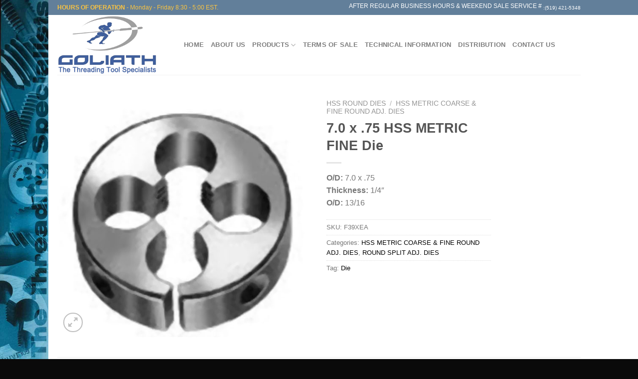

--- FILE ---
content_type: text/html; charset=UTF-8
request_url: http://goliathtoolingcanada.com/product/7-0-x-75-hss-metric-coarse-die/
body_size: 24888
content:
<!DOCTYPE html>
<html dir="ltr" lang="en-US" prefix="og: https://ogp.me/ns#" class="loading-site no-js bg-fill">
<head>
	<meta charset="UTF-8" />
	<link rel="profile" href="http://gmpg.org/xfn/11" />
	<link rel="pingback" href="http://goliathtoolingcanada.com/xmlrpc.php" />

	<script>(function(html){html.className = html.className.replace(/\bno-js\b/,'js')})(document.documentElement);</script>
<title>7.0 x .75 HSS METRIC FINE Die | Goliath Tooling Canada</title>
	<style>img:is([sizes="auto" i], [sizes^="auto," i]) { contain-intrinsic-size: 3000px 1500px }</style>
	
		<!-- All in One SEO 4.7.9 - aioseo.com -->
	<meta name="robots" content="max-image-preview:large" />
	<link rel="canonical" href="http://goliathtoolingcanada.com/product/7-0-x-75-hss-metric-coarse-die/" />
	<meta name="generator" content="All in One SEO (AIOSEO) 4.7.9" />
		<meta property="og:locale" content="en_US" />
		<meta property="og:site_name" content="Goliath Tooling Canada | The threading tool specialists." />
		<meta property="og:type" content="article" />
		<meta property="og:title" content="7.0 x .75 HSS METRIC FINE Die | Goliath Tooling Canada" />
		<meta property="og:url" content="http://goliathtoolingcanada.com/product/7-0-x-75-hss-metric-coarse-die/" />
		<meta property="article:published_time" content="2016-10-29T04:00:00+00:00" />
		<meta property="article:modified_time" content="2016-12-03T02:28:29+00:00" />
		<meta name="twitter:card" content="summary_large_image" />
		<meta name="twitter:title" content="7.0 x .75 HSS METRIC FINE Die | Goliath Tooling Canada" />
		<meta name="google" content="nositelinkssearchbox" />
		<script type="application/ld+json" class="aioseo-schema">
			{"@context":"https:\/\/schema.org","@graph":[{"@type":"BreadcrumbList","@id":"http:\/\/goliathtoolingcanada.com\/product\/7-0-x-75-hss-metric-coarse-die\/#breadcrumblist","itemListElement":[{"@type":"ListItem","@id":"http:\/\/goliathtoolingcanada.com\/#listItem","position":1,"name":"Home","item":"http:\/\/goliathtoolingcanada.com\/","nextItem":{"@type":"ListItem","@id":"http:\/\/goliathtoolingcanada.com\/product\/7-0-x-75-hss-metric-coarse-die\/#listItem","name":"7.0 x .75 HSS METRIC FINE Die"}},{"@type":"ListItem","@id":"http:\/\/goliathtoolingcanada.com\/product\/7-0-x-75-hss-metric-coarse-die\/#listItem","position":2,"name":"7.0 x .75 HSS METRIC FINE Die","previousItem":{"@type":"ListItem","@id":"http:\/\/goliathtoolingcanada.com\/#listItem","name":"Home"}}]},{"@type":"ItemPage","@id":"http:\/\/goliathtoolingcanada.com\/product\/7-0-x-75-hss-metric-coarse-die\/#itempage","url":"http:\/\/goliathtoolingcanada.com\/product\/7-0-x-75-hss-metric-coarse-die\/","name":"7.0 x .75 HSS METRIC FINE Die | Goliath Tooling Canada","inLanguage":"en-US","isPartOf":{"@id":"http:\/\/goliathtoolingcanada.com\/#website"},"breadcrumb":{"@id":"http:\/\/goliathtoolingcanada.com\/product\/7-0-x-75-hss-metric-coarse-die\/#breadcrumblist"},"image":{"@type":"ImageObject","url":"http:\/\/goliathtoolingcanada.com\/wp-content\/uploads\/round-die.jpg","@id":"http:\/\/goliathtoolingcanada.com\/product\/7-0-x-75-hss-metric-coarse-die\/#mainImage","width":600,"height":572},"primaryImageOfPage":{"@id":"http:\/\/goliathtoolingcanada.com\/product\/7-0-x-75-hss-metric-coarse-die\/#mainImage"},"datePublished":"2016-10-29T00:00:00-04:00","dateModified":"2016-12-02T21:28:29-05:00"},{"@type":"Organization","@id":"http:\/\/goliathtoolingcanada.com\/#organization","name":"Goliath Tooling Canada","description":"The threading tool specialists.","url":"http:\/\/goliathtoolingcanada.com\/"},{"@type":"WebSite","@id":"http:\/\/goliathtoolingcanada.com\/#website","url":"http:\/\/goliathtoolingcanada.com\/","name":"Goliath Tooling Canada","description":"The threading tool specialists.","inLanguage":"en-US","publisher":{"@id":"http:\/\/goliathtoolingcanada.com\/#organization"}}]}
		</script>
		<!-- All in One SEO -->

<meta name="viewport" content="width=device-width, initial-scale=1" /><link rel='prefetch' href='http://goliathtoolingcanada.com/wp-content/themes/flatsome/assets/js/flatsome.js?ver=e1ad26bd5672989785e1' />
<link rel='prefetch' href='http://goliathtoolingcanada.com/wp-content/themes/flatsome/assets/js/chunk.slider.js?ver=3.19.9' />
<link rel='prefetch' href='http://goliathtoolingcanada.com/wp-content/themes/flatsome/assets/js/chunk.popups.js?ver=3.19.9' />
<link rel='prefetch' href='http://goliathtoolingcanada.com/wp-content/themes/flatsome/assets/js/chunk.tooltips.js?ver=3.19.9' />
<link rel='prefetch' href='http://goliathtoolingcanada.com/wp-content/themes/flatsome/assets/js/woocommerce.js?ver=dd6035ce106022a74757' />
<link rel="alternate" type="application/rss+xml" title="Goliath Tooling Canada &raquo; Feed" href="http://goliathtoolingcanada.com/feed/" />
<link rel="alternate" type="application/rss+xml" title="Goliath Tooling Canada &raquo; Comments Feed" href="http://goliathtoolingcanada.com/comments/feed/" />
		<!-- This site uses the Google Analytics by ExactMetrics plugin v8.3.1 - Using Analytics tracking - https://www.exactmetrics.com/ -->
		<!-- Note: ExactMetrics is not currently configured on this site. The site owner needs to authenticate with Google Analytics in the ExactMetrics settings panel. -->
					<!-- No tracking code set -->
				<!-- / Google Analytics by ExactMetrics -->
		<script type="text/javascript">
/* <![CDATA[ */
window._wpemojiSettings = {"baseUrl":"https:\/\/s.w.org\/images\/core\/emoji\/15.0.3\/72x72\/","ext":".png","svgUrl":"https:\/\/s.w.org\/images\/core\/emoji\/15.0.3\/svg\/","svgExt":".svg","source":{"concatemoji":"http:\/\/goliathtoolingcanada.com\/wp-includes\/js\/wp-emoji-release.min.js?ver=6.7.2"}};
/*! This file is auto-generated */
!function(i,n){var o,s,e;function c(e){try{var t={supportTests:e,timestamp:(new Date).valueOf()};sessionStorage.setItem(o,JSON.stringify(t))}catch(e){}}function p(e,t,n){e.clearRect(0,0,e.canvas.width,e.canvas.height),e.fillText(t,0,0);var t=new Uint32Array(e.getImageData(0,0,e.canvas.width,e.canvas.height).data),r=(e.clearRect(0,0,e.canvas.width,e.canvas.height),e.fillText(n,0,0),new Uint32Array(e.getImageData(0,0,e.canvas.width,e.canvas.height).data));return t.every(function(e,t){return e===r[t]})}function u(e,t,n){switch(t){case"flag":return n(e,"\ud83c\udff3\ufe0f\u200d\u26a7\ufe0f","\ud83c\udff3\ufe0f\u200b\u26a7\ufe0f")?!1:!n(e,"\ud83c\uddfa\ud83c\uddf3","\ud83c\uddfa\u200b\ud83c\uddf3")&&!n(e,"\ud83c\udff4\udb40\udc67\udb40\udc62\udb40\udc65\udb40\udc6e\udb40\udc67\udb40\udc7f","\ud83c\udff4\u200b\udb40\udc67\u200b\udb40\udc62\u200b\udb40\udc65\u200b\udb40\udc6e\u200b\udb40\udc67\u200b\udb40\udc7f");case"emoji":return!n(e,"\ud83d\udc26\u200d\u2b1b","\ud83d\udc26\u200b\u2b1b")}return!1}function f(e,t,n){var r="undefined"!=typeof WorkerGlobalScope&&self instanceof WorkerGlobalScope?new OffscreenCanvas(300,150):i.createElement("canvas"),a=r.getContext("2d",{willReadFrequently:!0}),o=(a.textBaseline="top",a.font="600 32px Arial",{});return e.forEach(function(e){o[e]=t(a,e,n)}),o}function t(e){var t=i.createElement("script");t.src=e,t.defer=!0,i.head.appendChild(t)}"undefined"!=typeof Promise&&(o="wpEmojiSettingsSupports",s=["flag","emoji"],n.supports={everything:!0,everythingExceptFlag:!0},e=new Promise(function(e){i.addEventListener("DOMContentLoaded",e,{once:!0})}),new Promise(function(t){var n=function(){try{var e=JSON.parse(sessionStorage.getItem(o));if("object"==typeof e&&"number"==typeof e.timestamp&&(new Date).valueOf()<e.timestamp+604800&&"object"==typeof e.supportTests)return e.supportTests}catch(e){}return null}();if(!n){if("undefined"!=typeof Worker&&"undefined"!=typeof OffscreenCanvas&&"undefined"!=typeof URL&&URL.createObjectURL&&"undefined"!=typeof Blob)try{var e="postMessage("+f.toString()+"("+[JSON.stringify(s),u.toString(),p.toString()].join(",")+"));",r=new Blob([e],{type:"text/javascript"}),a=new Worker(URL.createObjectURL(r),{name:"wpTestEmojiSupports"});return void(a.onmessage=function(e){c(n=e.data),a.terminate(),t(n)})}catch(e){}c(n=f(s,u,p))}t(n)}).then(function(e){for(var t in e)n.supports[t]=e[t],n.supports.everything=n.supports.everything&&n.supports[t],"flag"!==t&&(n.supports.everythingExceptFlag=n.supports.everythingExceptFlag&&n.supports[t]);n.supports.everythingExceptFlag=n.supports.everythingExceptFlag&&!n.supports.flag,n.DOMReady=!1,n.readyCallback=function(){n.DOMReady=!0}}).then(function(){return e}).then(function(){var e;n.supports.everything||(n.readyCallback(),(e=n.source||{}).concatemoji?t(e.concatemoji):e.wpemoji&&e.twemoji&&(t(e.twemoji),t(e.wpemoji)))}))}((window,document),window._wpemojiSettings);
/* ]]> */
</script>
<style id='wp-emoji-styles-inline-css' type='text/css'>

	img.wp-smiley, img.emoji {
		display: inline !important;
		border: none !important;
		box-shadow: none !important;
		height: 1em !important;
		width: 1em !important;
		margin: 0 0.07em !important;
		vertical-align: -0.1em !important;
		background: none !important;
		padding: 0 !important;
	}
</style>
<style id='wp-block-library-inline-css' type='text/css'>
:root{--wp-admin-theme-color:#007cba;--wp-admin-theme-color--rgb:0,124,186;--wp-admin-theme-color-darker-10:#006ba1;--wp-admin-theme-color-darker-10--rgb:0,107,161;--wp-admin-theme-color-darker-20:#005a87;--wp-admin-theme-color-darker-20--rgb:0,90,135;--wp-admin-border-width-focus:2px;--wp-block-synced-color:#7a00df;--wp-block-synced-color--rgb:122,0,223;--wp-bound-block-color:var(--wp-block-synced-color)}@media (min-resolution:192dpi){:root{--wp-admin-border-width-focus:1.5px}}.wp-element-button{cursor:pointer}:root{--wp--preset--font-size--normal:16px;--wp--preset--font-size--huge:42px}:root .has-very-light-gray-background-color{background-color:#eee}:root .has-very-dark-gray-background-color{background-color:#313131}:root .has-very-light-gray-color{color:#eee}:root .has-very-dark-gray-color{color:#313131}:root .has-vivid-green-cyan-to-vivid-cyan-blue-gradient-background{background:linear-gradient(135deg,#00d084,#0693e3)}:root .has-purple-crush-gradient-background{background:linear-gradient(135deg,#34e2e4,#4721fb 50%,#ab1dfe)}:root .has-hazy-dawn-gradient-background{background:linear-gradient(135deg,#faaca8,#dad0ec)}:root .has-subdued-olive-gradient-background{background:linear-gradient(135deg,#fafae1,#67a671)}:root .has-atomic-cream-gradient-background{background:linear-gradient(135deg,#fdd79a,#004a59)}:root .has-nightshade-gradient-background{background:linear-gradient(135deg,#330968,#31cdcf)}:root .has-midnight-gradient-background{background:linear-gradient(135deg,#020381,#2874fc)}.has-regular-font-size{font-size:1em}.has-larger-font-size{font-size:2.625em}.has-normal-font-size{font-size:var(--wp--preset--font-size--normal)}.has-huge-font-size{font-size:var(--wp--preset--font-size--huge)}.has-text-align-center{text-align:center}.has-text-align-left{text-align:left}.has-text-align-right{text-align:right}#end-resizable-editor-section{display:none}.aligncenter{clear:both}.items-justified-left{justify-content:flex-start}.items-justified-center{justify-content:center}.items-justified-right{justify-content:flex-end}.items-justified-space-between{justify-content:space-between}.screen-reader-text{border:0;clip:rect(1px,1px,1px,1px);clip-path:inset(50%);height:1px;margin:-1px;overflow:hidden;padding:0;position:absolute;width:1px;word-wrap:normal!important}.screen-reader-text:focus{background-color:#ddd;clip:auto!important;clip-path:none;color:#444;display:block;font-size:1em;height:auto;left:5px;line-height:normal;padding:15px 23px 14px;text-decoration:none;top:5px;width:auto;z-index:100000}html :where(.has-border-color){border-style:solid}html :where([style*=border-top-color]){border-top-style:solid}html :where([style*=border-right-color]){border-right-style:solid}html :where([style*=border-bottom-color]){border-bottom-style:solid}html :where([style*=border-left-color]){border-left-style:solid}html :where([style*=border-width]){border-style:solid}html :where([style*=border-top-width]){border-top-style:solid}html :where([style*=border-right-width]){border-right-style:solid}html :where([style*=border-bottom-width]){border-bottom-style:solid}html :where([style*=border-left-width]){border-left-style:solid}html :where(img[class*=wp-image-]){height:auto;max-width:100%}:where(figure){margin:0 0 1em}html :where(.is-position-sticky){--wp-admin--admin-bar--position-offset:var(--wp-admin--admin-bar--height,0px)}@media screen and (max-width:600px){html :where(.is-position-sticky){--wp-admin--admin-bar--position-offset:0px}}
</style>
<link rel='stylesheet' id='font-awesome-css' href='http://goliathtoolingcanada.com/wp-content/plugins/contact-widgets/assets/css/font-awesome.min.css?ver=4.7.0' type='text/css' media='all' />
<link rel='stylesheet' id='photoswipe-css' href='http://goliathtoolingcanada.com/wp-content/plugins/woocommerce/assets/css/photoswipe/photoswipe.min.css?ver=9.6.2' type='text/css' media='all' />
<link rel='stylesheet' id='photoswipe-default-skin-css' href='http://goliathtoolingcanada.com/wp-content/plugins/woocommerce/assets/css/photoswipe/default-skin/default-skin.min.css?ver=9.6.2' type='text/css' media='all' />
<style id='woocommerce-inline-inline-css' type='text/css'>
.woocommerce form .form-row .required { visibility: visible; }
</style>
<link rel='stylesheet' id='brands-styles-css' href='http://goliathtoolingcanada.com/wp-content/plugins/woocommerce/assets/css/brands.css?ver=9.6.2' type='text/css' media='all' />
<link rel='stylesheet' id='wpcw-css' href='http://goliathtoolingcanada.com/wp-content/plugins/contact-widgets/assets/css/style.min.css?ver=1.0.1' type='text/css' media='all' />
<link rel='stylesheet' id='flatsome-main-css' href='http://goliathtoolingcanada.com/wp-content/themes/flatsome/assets/css/flatsome.css?ver=3.19.9' type='text/css' media='all' />
<style id='flatsome-main-inline-css' type='text/css'>
@font-face {
				font-family: "fl-icons";
				font-display: block;
				src: url(http://goliathtoolingcanada.com/wp-content/themes/flatsome/assets/css/icons/fl-icons.eot?v=3.19.9);
				src:
					url(http://goliathtoolingcanada.com/wp-content/themes/flatsome/assets/css/icons/fl-icons.eot#iefix?v=3.19.9) format("embedded-opentype"),
					url(http://goliathtoolingcanada.com/wp-content/themes/flatsome/assets/css/icons/fl-icons.woff2?v=3.19.9) format("woff2"),
					url(http://goliathtoolingcanada.com/wp-content/themes/flatsome/assets/css/icons/fl-icons.ttf?v=3.19.9) format("truetype"),
					url(http://goliathtoolingcanada.com/wp-content/themes/flatsome/assets/css/icons/fl-icons.woff?v=3.19.9) format("woff"),
					url(http://goliathtoolingcanada.com/wp-content/themes/flatsome/assets/css/icons/fl-icons.svg?v=3.19.9#fl-icons) format("svg");
			}
</style>
<link rel='stylesheet' id='flatsome-shop-css' href='http://goliathtoolingcanada.com/wp-content/themes/flatsome/assets/css/flatsome-shop.css?ver=3.19.9' type='text/css' media='all' />
<link rel='stylesheet' id='flatsome-style-css' href='http://goliathtoolingcanada.com/wp-content/themes/flatsome-child/style.css?ver=1.1.1.1475615353' type='text/css' media='all' />
<script type="text/javascript" src="http://goliathtoolingcanada.com/wp-content/plugins/woocommerce/assets/js/photoswipe/photoswipe.min.js?ver=4.1.1-wc.9.6.2" id="photoswipe-js" defer="defer" data-wp-strategy="defer"></script>
<script type="text/javascript" src="http://goliathtoolingcanada.com/wp-content/plugins/woocommerce/assets/js/photoswipe/photoswipe-ui-default.min.js?ver=4.1.1-wc.9.6.2" id="photoswipe-ui-default-js" defer="defer" data-wp-strategy="defer"></script>
<script type="text/javascript" src="http://goliathtoolingcanada.com/wp-includes/js/jquery/jquery.min.js?ver=3.7.1" id="jquery-core-js"></script>
<script type="text/javascript" src="http://goliathtoolingcanada.com/wp-includes/js/jquery/jquery-migrate.min.js?ver=3.4.1" id="jquery-migrate-js"></script>
<script type="text/javascript" id="wc-single-product-js-extra">
/* <![CDATA[ */
var wc_single_product_params = {"i18n_required_rating_text":"Please select a rating","i18n_product_gallery_trigger_text":"View full-screen image gallery","review_rating_required":"yes","flexslider":{"rtl":false,"animation":"slide","smoothHeight":true,"directionNav":false,"controlNav":"thumbnails","slideshow":false,"animationSpeed":500,"animationLoop":false,"allowOneSlide":false},"zoom_enabled":"","zoom_options":[],"photoswipe_enabled":"1","photoswipe_options":{"shareEl":false,"closeOnScroll":false,"history":false,"hideAnimationDuration":0,"showAnimationDuration":0},"flexslider_enabled":""};
/* ]]> */
</script>
<script type="text/javascript" src="http://goliathtoolingcanada.com/wp-content/plugins/woocommerce/assets/js/frontend/single-product.min.js?ver=9.6.2" id="wc-single-product-js" defer="defer" data-wp-strategy="defer"></script>
<script type="text/javascript" src="http://goliathtoolingcanada.com/wp-content/plugins/woocommerce/assets/js/jquery-blockui/jquery.blockUI.min.js?ver=2.7.0-wc.9.6.2" id="jquery-blockui-js" data-wp-strategy="defer"></script>
<script type="text/javascript" src="http://goliathtoolingcanada.com/wp-content/plugins/woocommerce/assets/js/js-cookie/js.cookie.min.js?ver=2.1.4-wc.9.6.2" id="js-cookie-js" data-wp-strategy="defer"></script>
<link rel="https://api.w.org/" href="http://goliathtoolingcanada.com/wp-json/" /><link rel="alternate" title="JSON" type="application/json" href="http://goliathtoolingcanada.com/wp-json/wp/v2/product/3063" /><link rel="EditURI" type="application/rsd+xml" title="RSD" href="http://goliathtoolingcanada.com/xmlrpc.php?rsd" />
<meta name="generator" content="WordPress 6.7.2" />
<meta name="generator" content="WooCommerce 9.6.2" />
<link rel='shortlink' href='http://goliathtoolingcanada.com/?p=3063' />
<link rel="alternate" title="oEmbed (JSON)" type="application/json+oembed" href="http://goliathtoolingcanada.com/wp-json/oembed/1.0/embed?url=http%3A%2F%2Fgoliathtoolingcanada.com%2Fproduct%2F7-0-x-75-hss-metric-coarse-die%2F" />
<link rel="alternate" title="oEmbed (XML)" type="text/xml+oembed" href="http://goliathtoolingcanada.com/wp-json/oembed/1.0/embed?url=http%3A%2F%2Fgoliathtoolingcanada.com%2Fproduct%2F7-0-x-75-hss-metric-coarse-die%2F&#038;format=xml" />
<script>
jQuery(document).ready(function(){

var z = jQuery(window).height();
var a = '<div id="custom-background" style="height:';
var b = 'px;';
var c = 'background-size:';
var e = '"></div>';

//a Zb c auto zbe


var myInfo = a + ""  + z  + ""  + b  + ""  + c   + "auto "  + z + ""  +  b + ""  + e;

jQuery(myInfo).insertBefore('#wrapper');
});
</script>	<noscript><style>.woocommerce-product-gallery{ opacity: 1 !important; }</style></noscript>
	<style class='wp-fonts-local' type='text/css'>
@font-face{font-family:Inter;font-style:normal;font-weight:300 900;font-display:fallback;src:url('http://goliathtoolingcanada.com/wp-content/plugins/woocommerce/assets/fonts/Inter-VariableFont_slnt,wght.woff2') format('woff2');font-stretch:normal;}
@font-face{font-family:Cardo;font-style:normal;font-weight:400;font-display:fallback;src:url('http://goliathtoolingcanada.com/wp-content/plugins/woocommerce/assets/fonts/cardo_normal_400.woff2') format('woff2');}
</style>
<link rel="icon" href="http://goliathtoolingcanada.com/wp-content/uploads/2016/10/cropped-GoliathLogo-300x300.jpg" sizes="32x32" />
<link rel="icon" href="http://goliathtoolingcanada.com/wp-content/uploads/2016/10/cropped-GoliathLogo-300x300.jpg" sizes="192x192" />
<link rel="apple-touch-icon" href="http://goliathtoolingcanada.com/wp-content/uploads/2016/10/cropped-GoliathLogo-300x300.jpg" />
<meta name="msapplication-TileImage" content="http://goliathtoolingcanada.com/wp-content/uploads/2016/10/cropped-GoliathLogo-300x300.jpg" />
<style id="custom-css" type="text/css">:root {--primary-color: #627f9a;--fs-color-primary: #627f9a;--fs-color-secondary: #d26e4b;--fs-color-success: #7a9c59;--fs-color-alert: #b20000;--fs-experimental-link-color: #000000;--fs-experimental-link-color-hover: #111;}.tooltipster-base {--tooltip-color: #fff;--tooltip-bg-color: #000;}.off-canvas-right .mfp-content, .off-canvas-left .mfp-content {--drawer-width: 300px;}.off-canvas .mfp-content.off-canvas-cart {--drawer-width: 360px;}.sticky-add-to-cart--active, #wrapper,#main,#main.dark{background-color: #FFF}.header-main{height: 120px}#logo img{max-height: 120px}#logo{width:210px;}.header-top{min-height: 30px}.transparent .header-main{height: 90px}.transparent #logo img{max-height: 90px}.has-transparent + .page-title:first-of-type,.has-transparent + #main > .page-title,.has-transparent + #main > div > .page-title,.has-transparent + #main .page-header-wrapper:first-of-type .page-title{padding-top: 120px;}.header.show-on-scroll,.stuck .header-main{height:70px!important}.stuck #logo img{max-height: 70px!important}.header-bottom {background-color: #eee}@media (max-width: 549px) {.header-main{height: 70px}#logo img{max-height: 70px}}.badge-inner.new-bubble{background-color: #7a9c59}.shop-page-title.featured-title .title-bg{ background-image: url(http://goliathtoolingcanada.com/wp-content/uploads/round-die.jpg)!important;}@media screen and (min-width: 550px){.products .box-vertical .box-image{min-width: 247px!important;width: 247px!important;}}.footer-1{background-color: #fff}.footer-2{background-color: #777}.absolute-footer, html{background-color: #0a0a0a}.nav-vertical-fly-out > li + li {border-top-width: 1px; border-top-style: solid;}/* Custom CSS */.cart_dropdown {display: none;}.orderby option[value="price"]{display: none;}#top-bar a {color:#fff;}#top-bar a:hover{decoration:none;color:#000;}.product_meta > span {line-height: 20px !important;}.label-new.menu-item > a:after{content:"New";}.label-hot.menu-item > a:after{content:"Hot";}.label-sale.menu-item > a:after{content:"Sale";}.label-popular.menu-item > a:after{content:"Popular";}</style>		<style type="text/css" id="wp-custom-css">
			#masthead .flex-right {display:none !important;}

#masthead i.icon-search {display:none !important;}		</style>
		<style id="kirki-inline-styles"></style></head>

<body class="product-template-default single single-product postid-3063 theme-flatsome woocommerce woocommerce-page woocommerce-no-js full-width bg-fill lightbox nav-dropdown-has-arrow nav-dropdown-has-shadow nav-dropdown-has-border catalog-mode">


<a class="skip-link screen-reader-text" href="#main">Skip to content</a>

<div id="wrapper">

	
	<header id="header" class="header has-sticky sticky-jump">
		<div class="header-wrapper">
			<div id="top-bar" class="header-top hide-for-sticky nav-dark hide-for-medium">
    <div class="flex-row container">
      <div class="flex-col hide-for-medium flex-left">
          <ul class="nav nav-left medium-nav-center nav-small  nav-divided">
              <li class="html custom html_topbar_left"><font color='fcc440'><strong>HOURS OF OPERATION</strong> -  Monday - Friday  8:30 - 5:00 EST. </font></li>          </ul>
      </div>

      <div class="flex-col hide-for-medium flex-center">
          <ul class="nav nav-center nav-small  nav-divided">
                        </ul>
      </div>

      <div class="flex-col hide-for-medium flex-right">
         <ul class="nav top-bar-nav nav-right nav-small  nav-divided">
              <li class="html custom html_topbar_right">AFTER REGULAR BUSINESS HOURS & WEEKEND SALE SERVICE # <a href='tel:5194215348' class='call'>:(519) 421-5348</a></li>          </ul>
      </div>

      
    </div>
</div>
<div id="masthead" class="header-main ">
      <div class="header-inner flex-row container logo-left medium-logo-center" role="navigation">

          <!-- Logo -->
          <div id="logo" class="flex-col logo">
            
<!-- Header logo -->
<a href="http://goliathtoolingcanada.com/" title="Goliath Tooling Canada - The threading tool specialists." rel="home">
		<img width="300" height="180" src="http://goliathtoolingcanada.com/wp-content/uploads/2016/10/goliath-logo.png" class="header_logo header-logo" alt="Goliath Tooling Canada"/><img  width="300" height="180" src="http://goliathtoolingcanada.com/wp-content/uploads/2016/10/goliath-logo.png" class="header-logo-dark" alt="Goliath Tooling Canada"/></a>
          </div>

          <!-- Mobile Left Elements -->
          <div class="flex-col show-for-medium flex-left">
            <ul class="mobile-nav nav nav-left ">
              <li class="nav-icon has-icon">
  		<a href="#" data-open="#main-menu" data-pos="left" data-bg="main-menu-overlay" data-color="" class="is-small" aria-label="Menu" aria-controls="main-menu" aria-expanded="false">

		  <i class="icon-menu" ></i>
		  		</a>
	</li>
            </ul>
          </div>

          <!-- Left Elements -->
          <div class="flex-col hide-for-medium flex-left
            flex-grow">
            <ul class="header-nav header-nav-main nav nav-left  nav-size-80% nav-uppercase" >
              <li class="header-search header-search-dropdown has-icon has-dropdown menu-item-has-children">
		<a href="#" aria-label="Search" class="is-small"><i class="icon-search" ></i></a>
		<ul class="nav-dropdown nav-dropdown-default">
	 	<li class="header-search-form search-form html relative has-icon">
	<div class="header-search-form-wrapper">
		<div class="searchform-wrapper ux-search-box relative is-normal"><form role="search" method="get" class="searchform" action="http://goliathtoolingcanada.com/">
	<div class="flex-row relative">
						<div class="flex-col flex-grow">
			<label class="screen-reader-text" for="woocommerce-product-search-field-0">Search for:</label>
			<input type="search" id="woocommerce-product-search-field-0" class="search-field mb-0" placeholder="Search&hellip;" value="" name="s" />
			<input type="hidden" name="post_type" value="product" />
					</div>
		<div class="flex-col">
			<button type="submit" value="Search" class="ux-search-submit submit-button secondary button  icon mb-0" aria-label="Submit">
				<i class="icon-search" ></i>			</button>
		</div>
	</div>
	<div class="live-search-results text-left z-top"></div>
</form>
</div>	</div>
</li>
	</ul>
</li>
<li id="menu-item-3455" class="menu-item menu-item-type-post_type menu-item-object-page menu-item-home menu-item-3455 menu-item-design-default"><a href="http://goliathtoolingcanada.com/" class="nav-top-link">Home</a></li>
<li id="menu-item-3456" class="menu-item menu-item-type-post_type menu-item-object-page menu-item-3456 menu-item-design-default"><a href="http://goliathtoolingcanada.com/about-us/" class="nav-top-link">About Us</a></li>
<li id="menu-item-3459" class="menu-item menu-item-type-post_type menu-item-object-page menu-item-has-children current_page_parent menu-item-3459 menu-item-design-default has-dropdown"><a href="http://goliathtoolingcanada.com/products/" class="nav-top-link" aria-expanded="false" aria-haspopup="menu">Products<i class="icon-angle-down" ></i></a>
<ul class="sub-menu nav-dropdown nav-dropdown-default">
	<li id="menu-item-3493" class="menu-item menu-item-type-taxonomy menu-item-object-product_cat menu-item-has-children menu-item-3493 nav-dropdown-col"><a href="http://goliathtoolingcanada.com/product-category/straight-flute-taps/">Straight Flute Taps</a>
	<ul class="sub-menu nav-column nav-dropdown-default">
		<li id="menu-item-3499" class="menu-item menu-item-type-taxonomy menu-item-object-product_cat menu-item-3499"><a href="http://goliathtoolingcanada.com/product-category/straight-flute-taps/hss-unc-taps-rh-lh/">HSS UNC HAND TAPS R/H &#038; L/H</a></li>
		<li id="menu-item-3501" class="menu-item menu-item-type-taxonomy menu-item-object-product_cat menu-item-3501"><a href="http://goliathtoolingcanada.com/product-category/straight-flute-taps/hss-unf-taps-rh-lh/">HSS UNF HAND TAPS R/H &#038; L/H</a></li>
		<li id="menu-item-3505" class="menu-item menu-item-type-taxonomy menu-item-object-product_cat menu-item-3505"><a href="http://goliathtoolingcanada.com/product-category/unef-8-un-and-12-un-pitch-taps/">HSS 8 UN, and 12 UN Pitch Hand Taps</a></li>
		<li id="menu-item-3496" class="menu-item menu-item-type-taxonomy menu-item-object-product_cat menu-item-3496"><a href="http://goliathtoolingcanada.com/product-category/straight-flute-taps/hss-metric-coarse-taps-rh-lh/">HSS METRIC COARSE HAND TAPS R/H &#038; L/H</a></li>
		<li id="menu-item-3497" class="menu-item menu-item-type-taxonomy menu-item-object-product_cat menu-item-3497"><a href="http://goliathtoolingcanada.com/product-category/straight-flute-taps/hss-metric-fine/">HSS METRIC FINE HAND TAPS</a></li>
		<li id="menu-item-3498" class="menu-item menu-item-type-taxonomy menu-item-object-product_cat menu-item-3498"><a href="http://goliathtoolingcanada.com/product-category/straight-flute-taps/hss-npt-npt-interrupted-nptf-nps-npsf-taps/">HSS NPT, NPT INTERRUPTED, NPTF, NPS, NPSF PIPE TAPS</a></li>
		<li id="menu-item-3495" class="menu-item menu-item-type-taxonomy menu-item-object-product_cat menu-item-3495"><a href="http://goliathtoolingcanada.com/product-category/straight-flute-taps/hss-bsw-bsf-ba-bscy-bsb-taps/">HSS BSW, BSF, BA, BSCY, BSB HAND TAPS</a></li>
		<li id="menu-item-3494" class="menu-item menu-item-type-taxonomy menu-item-object-product_cat menu-item-3494"><a href="http://goliathtoolingcanada.com/product-category/straight-flute-taps/hss-bspf-bspt-taps/">HSS BSPF, BSPT PIPE TAPS</a></li>
	</ul>
</li>
	<li id="menu-item-3522" class="menu-item menu-item-type-custom menu-item-object-custom menu-item-has-children menu-item-3522 nav-dropdown-col"><a href="#">Other Categories</a>
	<ul class="sub-menu nav-column nav-dropdown-default">
		<li id="menu-item-3463" class="menu-item menu-item-type-taxonomy menu-item-object-product_cat menu-item-3463"><a href="http://goliathtoolingcanada.com/product-category/diestocks-and-tap-wrenches/">Die Stocks &#038; Tap Wrenches</a></li>
		<li id="menu-item-3479" class="menu-item menu-item-type-taxonomy menu-item-object-product_cat menu-item-3479"><a href="http://goliathtoolingcanada.com/product-category/small-shank-ext-taps/">Small Shank Ext. Taps</a></li>
		<li id="menu-item-3474" class="menu-item menu-item-type-taxonomy menu-item-object-product_cat menu-item-3474"><a href="http://goliathtoolingcanada.com/product-category/long-shank-taps/">Long Shank Taps</a></li>
		<li id="menu-item-3502" class="menu-item menu-item-type-taxonomy menu-item-object-product_cat menu-item-3502"><a href="http://goliathtoolingcanada.com/product-category/tap-die-sets/">Tap &#038; Die Sets</a></li>
		<li id="menu-item-3503" class="menu-item menu-item-type-taxonomy menu-item-object-product_cat menu-item-3503"><a href="http://goliathtoolingcanada.com/product-category/handy-packs/">HANDY PACKS</a></li>
		<li id="menu-item-3473" class="menu-item menu-item-type-taxonomy menu-item-object-product_cat menu-item-3473"><a href="http://goliathtoolingcanada.com/product-category/hss-unc-unf-metric-coarse/">HSS UNC, UNF, Metric Coarse Fluteless Taps</a></li>
		<li id="menu-item-3464" class="menu-item menu-item-type-taxonomy menu-item-object-product_cat menu-item-3464"><a href="http://goliathtoolingcanada.com/product-category/din-taps/">Din Taps</a></li>
		<li id="menu-item-3750" class="menu-item menu-item-type-taxonomy menu-item-object-product_cat current-product-ancestor current-menu-parent current-product-parent menu-item-3750 active"><a href="http://goliathtoolingcanada.com/product-category/round-split-adj-dies/">ROUND SPLIT ADJ. DIES</a></li>
	</ul>
</li>
	<li id="menu-item-3483" class="menu-item menu-item-type-taxonomy menu-item-object-product_cat menu-item-has-children menu-item-3483 nav-dropdown-col"><a href="http://goliathtoolingcanada.com/product-category/spiral-point-taps/">Spiral Point Taps</a>
	<ul class="sub-menu nav-column nav-dropdown-default">
		<li id="menu-item-3486" class="menu-item menu-item-type-taxonomy menu-item-object-product_cat menu-item-3486"><a href="http://goliathtoolingcanada.com/product-category/spiral-point-taps/hss-unc-unf-spiral-point-taps/">HSS UNC, UNF Spiral Point Taps</a></li>
		<li id="menu-item-3484" class="menu-item menu-item-type-taxonomy menu-item-object-product_cat menu-item-3484"><a href="http://goliathtoolingcanada.com/product-category/spiral-point-taps/hss-metric-coarse/">HSS Metric Coarse Spiral Point Taps</a></li>
		<li id="menu-item-3488" class="menu-item menu-item-type-taxonomy menu-item-object-product_cat menu-item-3488"><a href="http://goliathtoolingcanada.com/product-category/spiral-point-taps/oversize-spiral-point-taps/">HSS UNC, UNF, METRIC +.005 Oversize Spiral Point Taps</a></li>
		<li id="menu-item-3491" class="menu-item menu-item-type-taxonomy menu-item-object-product_cat menu-item-3491"><a href="http://goliathtoolingcanada.com/product-category/spiral-point-taps/super-spiral-point-taps/">HSS/COBALT Super Spiral Point Taps</a></li>
	</ul>
</li>
	<li id="menu-item-3480" class="menu-item menu-item-type-taxonomy menu-item-object-product_cat menu-item-has-children menu-item-3480 nav-dropdown-col"><a href="http://goliathtoolingcanada.com/product-category/spiral-flute-taps/">Spiral Flute Taps</a>
	<ul class="sub-menu nav-column nav-dropdown-default">
		<li id="menu-item-3482" class="menu-item menu-item-type-taxonomy menu-item-object-product_cat menu-item-3482"><a href="http://goliathtoolingcanada.com/product-category/spiral-flute-taps/hsscobalt-unc-unf-metric/">HSS UNC, UNF, METRIC Spiral Flute Taps</a></li>
		<li id="menu-item-3481" class="menu-item menu-item-type-taxonomy menu-item-object-product_cat menu-item-3481"><a href="http://goliathtoolingcanada.com/product-category/spiral-flute-taps/hss-metric-coarse-fine-iso-std/">HSS METRIC COARSE &#038; FINE Spiral Flute Taps</a></li>
	</ul>
</li>
	<li id="menu-item-3465" class="menu-item menu-item-type-taxonomy menu-item-object-product_cat menu-item-has-children menu-item-3465 nav-dropdown-col"><a href="http://goliathtoolingcanada.com/product-category/extension-taps/">Extension Taps</a>
	<ul class="sub-menu nav-column nav-dropdown-default">
		<li id="menu-item-3466" class="menu-item menu-item-type-taxonomy menu-item-object-product_cat menu-item-3466"><a href="http://goliathtoolingcanada.com/product-category/extension-taps/hss-machine-nut-taps-long-series-unc-unf-metric/">HSS MACHINE NUT TAPS (LONG SERIES) UNC, UNF, METRIC</a></li>
	</ul>
</li>
	<li id="menu-item-3475" class="menu-item menu-item-type-taxonomy menu-item-object-product_cat menu-item-has-children menu-item-3475 nav-dropdown-col"><a href="http://goliathtoolingcanada.com/product-category/machine-nut-taps/">Machine Nut Taps</a>
	<ul class="sub-menu nav-column nav-dropdown-default">
		<li id="menu-item-3476" class="menu-item menu-item-type-taxonomy menu-item-object-product_cat menu-item-3476"><a href="http://goliathtoolingcanada.com/product-category/machine-nut-taps/lshss-unc-unf-metric-coarse/">HSS UNC, UNF, Metric Coarse Machine Nut Taps, Long Shank</a></li>
	</ul>
</li>
	<li id="menu-item-3469" class="menu-item menu-item-type-taxonomy menu-item-object-product_cat current-product-ancestor menu-item-has-children menu-item-3469 nav-dropdown-col"><a href="http://goliathtoolingcanada.com/product-category/hss-round-dies/">HSS Round Adj. Dies</a>
	<ul class="sub-menu nav-column nav-dropdown-default">
		<li id="menu-item-3472" class="menu-item menu-item-type-taxonomy menu-item-object-product_cat menu-item-3472"><a href="http://goliathtoolingcanada.com/product-category/hss-round-dies/hss-unc-unf-round-dies/">HSS UNC, UNF Round Dies</a></li>
		<li id="menu-item-3743" class="menu-item menu-item-type-taxonomy menu-item-object-product_cat current-product-ancestor current-menu-parent current-product-parent menu-item-3743 active"><a href="http://goliathtoolingcanada.com/product-category/hss-round-dies/hss-metric-coarse-fine-round-adj-dies/">HSS METRIC COARSE &#038; FINE ROUND ADJ. DIES</a></li>
		<li id="menu-item-3471" class="menu-item menu-item-type-taxonomy menu-item-object-product_cat menu-item-3471"><a href="http://goliathtoolingcanada.com/product-category/hss-round-dies/hss-npt-round-dies/">HSS NPT ROUND DIES</a></li>
		<li id="menu-item-3742" class="menu-item menu-item-type-taxonomy menu-item-object-product_cat menu-item-3742"><a href="http://goliathtoolingcanada.com/product-category/hss-round-dies/hss-british-standard-round-adj-dies/">HSS BRITISH STANDARD ROUND ADJ. DIES</a></li>
		<li id="menu-item-3783" class="menu-item menu-item-type-taxonomy menu-item-object-product_cat menu-item-3783"><a href="http://goliathtoolingcanada.com/product-category/hss-round-dies/l-h-round-split-adj-dies/">L. H. ROUND SPLIT ADJ. DIES</a></li>
	</ul>
</li>
	<li id="menu-item-3744" class="menu-item menu-item-type-taxonomy menu-item-object-product_cat menu-item-has-children menu-item-3744 nav-dropdown-col"><a href="http://goliathtoolingcanada.com/product-category/hex-die-nuts/">HEX DIE NUTS</a>
	<ul class="sub-menu nav-column nav-dropdown-default">
		<li id="menu-item-3748" class="menu-item menu-item-type-taxonomy menu-item-object-product_cat menu-item-3748"><a href="http://goliathtoolingcanada.com/product-category/hex-die-nuts/uncunf-hss-hex-die-nuts/">UNC/UNF HSS HEX DIE NUTS</a></li>
		<li id="menu-item-3746" class="menu-item menu-item-type-taxonomy menu-item-object-product_cat menu-item-3746"><a href="http://goliathtoolingcanada.com/product-category/hex-die-nuts/metric-coarse-fine-hss-hex-die-nuts/">METRIC COARSE &#038; FINE HSS HEX DIE NUTS</a></li>
		<li id="menu-item-3747" class="menu-item menu-item-type-taxonomy menu-item-object-product_cat menu-item-3747"><a href="http://goliathtoolingcanada.com/product-category/hex-die-nuts/npt-hss-hex-die-nuts/">NPT HSS HEX DIE NUTS</a></li>
		<li id="menu-item-3745" class="menu-item menu-item-type-taxonomy menu-item-object-product_cat menu-item-3745"><a href="http://goliathtoolingcanada.com/product-category/hex-die-nuts/british-standard-hss-hex-die-nuts/">BRITISH STANDARD HSS HEX DIE NUTS</a></li>
		<li id="menu-item-3749" class="menu-item menu-item-type-taxonomy menu-item-object-product_cat menu-item-3749"><a href="http://goliathtoolingcanada.com/product-category/hex-die-nuts/hex-die-nuts-right-hand/">HEX DIE NUTS RIGHT HAND</a></li>
	</ul>
</li>
	<li id="menu-item-3462" class="menu-parent-item menu-item menu-item-type-taxonomy menu-item-object-product_cat menu-item-3462"><a href="http://goliathtoolingcanada.com/product-category/clearance-items/">Clearance Items</a></li>
	<li id="menu-item-3793" class="menu-parent-item menu-item menu-item-type-taxonomy menu-item-object-product_cat menu-item-3793"><a href="http://goliathtoolingcanada.com/product-category/inventory-reduction-sale/">Inventory Reduction Sale</a></li>
</ul>
</li>
<li id="menu-item-3461" class="menu-item menu-item-type-post_type menu-item-object-page menu-item-3461 menu-item-design-default"><a href="http://goliathtoolingcanada.com/terms-of-sale/" class="nav-top-link">Terms of Sale</a></li>
<li id="menu-item-3460" class="menu-item menu-item-type-post_type menu-item-object-page menu-item-3460 menu-item-design-default"><a href="http://goliathtoolingcanada.com/technical-information/" class="nav-top-link">Technical Information</a></li>
<li id="menu-item-3458" class="menu-item menu-item-type-post_type menu-item-object-page menu-item-3458 menu-item-design-default"><a href="http://goliathtoolingcanada.com/distribution/" class="nav-top-link">Distribution</a></li>
<li id="menu-item-3457" class="menu-item menu-item-type-post_type menu-item-object-page menu-item-3457 menu-item-design-default"><a href="http://goliathtoolingcanada.com/contact-us/" class="nav-top-link">Contact Us</a></li>
            </ul>
          </div>

          <!-- Right Elements -->
          <div class="flex-col hide-for-medium flex-right">
            <ul class="header-nav header-nav-main nav nav-right  nav-size-80% nav-uppercase">
              
<li class="account-item has-icon" >

	<a href class="nav-top-link nav-top-not-logged-in is-small" title="Login" >
					<span>
			Login			</span>
				</a>




</li>
<li class="header-divider"></li>            </ul>
          </div>

          <!-- Mobile Right Elements -->
          <div class="flex-col show-for-medium flex-right">
            <ul class="mobile-nav nav nav-right ">
                          </ul>
          </div>

      </div>

            <div class="container"><div class="top-divider full-width"></div></div>
      </div>

<div class="header-bg-container fill"><div class="header-bg-image fill"></div><div class="header-bg-color fill"></div></div>		</div>
	</header>

	
	<main id="main" class="">

	<div class="shop-container">

		
			<div class="container">
	<div class="woocommerce-notices-wrapper"></div></div>
<div id="product-3063" class="product type-product post-3063 status-publish first instock product_cat-hss-metric-coarse-fine-round-adj-dies product_cat-round-split-adj-dies product_tag-die has-post-thumbnail shipping-taxable product-type-simple">
	<div class="product-container">

<div class="product-main">
	<div class="row content-row mb-0">

		<div class="product-gallery col large-6">
						
<div class="product-images relative mb-half has-hover woocommerce-product-gallery woocommerce-product-gallery--with-images woocommerce-product-gallery--columns-4 images" data-columns="4">

  <div class="badge-container is-larger absolute left top z-1">

</div>

  <div class="image-tools absolute top show-on-hover right z-3">
      </div>

  <div class="woocommerce-product-gallery__wrapper product-gallery-slider slider slider-nav-small mb-half"
        data-flickity-options='{
                "cellAlign": "center",
                "wrapAround": true,
                "autoPlay": false,
                "prevNextButtons":true,
                "adaptiveHeight": true,
                "imagesLoaded": true,
                "lazyLoad": 1,
                "dragThreshold" : 15,
                "pageDots": false,
                "rightToLeft": false       }'>
    <div data-thumb="http://goliathtoolingcanada.com/wp-content/uploads/round-die-100x100.jpg" data-thumb-alt="7.0 x .75 HSS METRIC FINE Die" data-thumb-srcset=""  data-thumb-sizes="(max-width: 100px) 100vw, 100px" class="woocommerce-product-gallery__image slide first"><a href="http://goliathtoolingcanada.com/wp-content/uploads/round-die.jpg"><img width="510" height="486" src="http://goliathtoolingcanada.com/wp-content/uploads/round-die.jpg" class="wp-post-image ux-skip-lazy" alt="7.0 x .75 HSS METRIC FINE Die" data-caption="" data-src="http://goliathtoolingcanada.com/wp-content/uploads/round-die.jpg" data-large_image="http://goliathtoolingcanada.com/wp-content/uploads/round-die.jpg" data-large_image_width="600" data-large_image_height="572" decoding="async" fetchpriority="high" /></a></div>  </div>

  <div class="image-tools absolute bottom left z-3">
        <a href="#product-zoom" class="zoom-button button is-outline circle icon tooltip hide-for-small" title="Zoom">
      <i class="icon-expand" ></i>    </a>
   </div>
</div>

					</div>
		<div class="product-info summary col-fit col entry-summary product-summary">
			<nav class="woocommerce-breadcrumb breadcrumbs uppercase"><a href="http://goliathtoolingcanada.com/product-category/hss-round-dies/">HSS Round Dies</a> <span class="divider">&#47;</span> <a href="http://goliathtoolingcanada.com/product-category/hss-round-dies/hss-metric-coarse-fine-round-adj-dies/">HSS METRIC COARSE &amp; FINE ROUND ADJ. DIES</a></nav><h1 class="product-title product_title entry-title">
	7.0 x .75 HSS METRIC FINE Die</h1>

	<div class="is-divider small"></div>
<ul class="next-prev-thumbs is-small show-for-medium"></ul><div class="price-wrapper">
	<p class="price product-page-price ">
  </p>
</div>
<div class="product-short-description">
	<p><span class=btxt>O/D:</span> 7.0 x .75<br /><span class=btxt>Thickness:</span> 1/4&#8243;<br /><span class=btxt>O/D:</span> 13/16</p>
</div>
 <style>.woocommerce-variation-availability{display:none!important}</style><div class="product_meta">

	
	
		<span class="sku_wrapper">SKU: <span class="sku">F39XEA</span></span>

	
	<span class="posted_in">Categories: <a href="http://goliathtoolingcanada.com/product-category/hss-round-dies/hss-metric-coarse-fine-round-adj-dies/" rel="tag">HSS METRIC COARSE &amp; FINE ROUND ADJ. DIES</a>, <a href="http://goliathtoolingcanada.com/product-category/round-split-adj-dies/" rel="tag">ROUND SPLIT ADJ. DIES</a></span>
	<span class="tagged_as">Tag: <a href="http://goliathtoolingcanada.com/product-tag/die/" rel="tag">Die</a></span>
	
</div>
<div class="social-icons share-icons share-row relative" ></div>
		</div>


		<div id="product-sidebar" class="col large-2 hide-for-medium product-sidebar-small">
			<div class="hide-for-off-canvas" style="width:100%"><ul class="next-prev-thumbs is-small nav-right text-right"></ul></div>		</div>

	</div>
</div>

<div class="product-footer">
	<div class="container">
		
	<div class="related related-products-wrapper product-section">
		
					<h3 class="product-section-title container-width product-section-title-related pt-half pb-half uppercase">
				Related products			</h3>
		
		
  
    <div class="row large-columns-4 medium-columns-3 small-columns-2 row-small slider row-slider slider-nav-reveal slider-nav-push"  data-flickity-options='{&quot;imagesLoaded&quot;: true, &quot;groupCells&quot;: &quot;100%&quot;, &quot;dragThreshold&quot; : 5, &quot;cellAlign&quot;: &quot;left&quot;,&quot;wrapAround&quot;: true,&quot;prevNextButtons&quot;: true,&quot;percentPosition&quot;: true,&quot;pageDots&quot;: false, &quot;rightToLeft&quot;: false, &quot;autoPlay&quot; : false}' >

  
		<div class="product-small col has-hover product type-product post-3147 status-publish instock product_cat-hss-british-standard-round-adj-dies product_cat-round-split-adj-dies product_tag-die has-post-thumbnail shipping-taxable product-type-simple">
	<div class="col-inner">
	
<div class="badge-container absolute left top z-1">

</div>
	<div class="product-small box ">
		<div class="box-image">
			<div class="image-fade_in_back">
				<a href="http://goliathtoolingcanada.com/product/34-10-hss-bsw-die/" aria-label="3/4-10 HSS BSW Die">
					<img width="247" height="296" src="http://goliathtoolingcanada.com/wp-content/uploads/round-die-247x296.jpg" class="attachment-woocommerce_thumbnail size-woocommerce_thumbnail" alt="" decoding="async" />				</a>
			</div>
			<div class="image-tools is-small top right show-on-hover">
							</div>
			<div class="image-tools is-small hide-for-small bottom left show-on-hover">
							</div>
			<div class="image-tools grid-tools text-center hide-for-small bottom hover-slide-in show-on-hover">
							</div>
					</div>

		<div class="box-text box-text-products">
			<div class="title-wrapper">		<p class="category uppercase is-smaller no-text-overflow product-cat op-7">
			HSS BRITISH STANDARD ROUND ADJ. DIES		</p>
	<p class="name product-title woocommerce-loop-product__title"><a href="http://goliathtoolingcanada.com/product/34-10-hss-bsw-die/" class="woocommerce-LoopProduct-link woocommerce-loop-product__link">3/4-10 HSS BSW Die</a></p></div><div class="price-wrapper">
</div>		</div>
	</div>
		</div>
</div><div class="product-small col has-hover product type-product post-3094 status-publish instock product_cat-hss-npt-round-dies product_tag-die has-post-thumbnail shipping-taxable product-type-simple">
	<div class="col-inner">
	
<div class="badge-container absolute left top z-1">

</div>
	<div class="product-small box ">
		<div class="box-image">
			<div class="image-fade_in_back">
				<a href="http://goliathtoolingcanada.com/product/38-18-hss-npt-die-2/" aria-label="3/8-18 HSS NPT Die">
					<img width="247" height="296" src="http://goliathtoolingcanada.com/wp-content/uploads/round-die-247x296.jpg" class="attachment-woocommerce_thumbnail size-woocommerce_thumbnail" alt="" decoding="async" />				</a>
			</div>
			<div class="image-tools is-small top right show-on-hover">
							</div>
			<div class="image-tools is-small hide-for-small bottom left show-on-hover">
							</div>
			<div class="image-tools grid-tools text-center hide-for-small bottom hover-slide-in show-on-hover">
							</div>
					</div>

		<div class="box-text box-text-products">
			<div class="title-wrapper">		<p class="category uppercase is-smaller no-text-overflow product-cat op-7">
			HSS NPT ROUND DIES		</p>
	<p class="name product-title woocommerce-loop-product__title"><a href="http://goliathtoolingcanada.com/product/38-18-hss-npt-die-2/" class="woocommerce-LoopProduct-link woocommerce-loop-product__link">3/8-18 HSS NPT Die</a></p></div><div class="price-wrapper">
</div>		</div>
	</div>
		</div>
</div><div class="product-small col has-hover product type-product post-3008 status-publish last instock product_cat-round-split-adj-dies product_tag-die has-post-thumbnail shipping-taxable product-type-simple">
	<div class="col-inner">
	
<div class="badge-container absolute left top z-1">

</div>
	<div class="product-small box ">
		<div class="box-image">
			<div class="image-fade_in_back">
				<a href="http://goliathtoolingcanada.com/product/1-14-12-hss-unf-die/" aria-label="1 1/4-12 HSS UNF Die">
					<img width="247" height="296" src="http://goliathtoolingcanada.com/wp-content/uploads/round-die-247x296.jpg" class="attachment-woocommerce_thumbnail size-woocommerce_thumbnail" alt="" decoding="async" loading="lazy" />				</a>
			</div>
			<div class="image-tools is-small top right show-on-hover">
							</div>
			<div class="image-tools is-small hide-for-small bottom left show-on-hover">
							</div>
			<div class="image-tools grid-tools text-center hide-for-small bottom hover-slide-in show-on-hover">
							</div>
					</div>

		<div class="box-text box-text-products">
			<div class="title-wrapper">		<p class="category uppercase is-smaller no-text-overflow product-cat op-7">
			ROUND SPLIT ADJ. DIES		</p>
	<p class="name product-title woocommerce-loop-product__title"><a href="http://goliathtoolingcanada.com/product/1-14-12-hss-unf-die/" class="woocommerce-LoopProduct-link woocommerce-loop-product__link">1 1/4-12 HSS UNF Die</a></p></div><div class="price-wrapper">
</div>		</div>
	</div>
		</div>
</div><div class="product-small col has-hover product type-product post-2966 status-publish first instock product_cat-hss-unc-unf-round-dies product_cat-round-split-adj-dies product_tag-die has-post-thumbnail shipping-taxable product-type-simple">
	<div class="col-inner">
	
<div class="badge-container absolute left top z-1">

</div>
	<div class="product-small box ">
		<div class="box-image">
			<div class="image-fade_in_back">
				<a href="http://goliathtoolingcanada.com/product/1-18-7-hss-unc-die/" aria-label="1 1/8-7 HSS UNC Die">
					<img width="247" height="296" src="http://goliathtoolingcanada.com/wp-content/uploads/round-die-247x296.jpg" class="attachment-woocommerce_thumbnail size-woocommerce_thumbnail" alt="" decoding="async" loading="lazy" />				</a>
			</div>
			<div class="image-tools is-small top right show-on-hover">
							</div>
			<div class="image-tools is-small hide-for-small bottom left show-on-hover">
							</div>
			<div class="image-tools grid-tools text-center hide-for-small bottom hover-slide-in show-on-hover">
							</div>
					</div>

		<div class="box-text box-text-products">
			<div class="title-wrapper">		<p class="category uppercase is-smaller no-text-overflow product-cat op-7">
			HSS UNC, UNF Round Dies		</p>
	<p class="name product-title woocommerce-loop-product__title"><a href="http://goliathtoolingcanada.com/product/1-18-7-hss-unc-die/" class="woocommerce-LoopProduct-link woocommerce-loop-product__link">1 1/8-7 HSS UNC Die</a></p></div><div class="price-wrapper">
</div>		</div>
	</div>
		</div>
</div><div class="product-small col has-hover product type-product post-3040 status-publish instock product_cat-hss-metric-coarse-fine-round-adj-dies product_cat-round-split-adj-dies product_tag-die has-post-thumbnail shipping-taxable product-type-simple">
	<div class="col-inner">
	
<div class="badge-container absolute left top z-1">

</div>
	<div class="product-small box ">
		<div class="box-image">
			<div class="image-fade_in_back">
				<a href="http://goliathtoolingcanada.com/product/14-x-2-0-hss-metric-coarse-die-2/" aria-label="14 x 2.0 HSS METRIC COARSE Die">
					<img width="247" height="296" src="http://goliathtoolingcanada.com/wp-content/uploads/round-die-247x296.jpg" class="attachment-woocommerce_thumbnail size-woocommerce_thumbnail" alt="" decoding="async" loading="lazy" />				</a>
			</div>
			<div class="image-tools is-small top right show-on-hover">
							</div>
			<div class="image-tools is-small hide-for-small bottom left show-on-hover">
							</div>
			<div class="image-tools grid-tools text-center hide-for-small bottom hover-slide-in show-on-hover">
							</div>
					</div>

		<div class="box-text box-text-products">
			<div class="title-wrapper">		<p class="category uppercase is-smaller no-text-overflow product-cat op-7">
			HSS METRIC COARSE &amp; FINE ROUND ADJ. DIES		</p>
	<p class="name product-title woocommerce-loop-product__title"><a href="http://goliathtoolingcanada.com/product/14-x-2-0-hss-metric-coarse-die-2/" class="woocommerce-LoopProduct-link woocommerce-loop-product__link">14 x 2.0 HSS METRIC COARSE Die</a></p></div><div class="price-wrapper">
</div>		</div>
	</div>
		</div>
</div><div class="product-small col has-hover product type-product post-3029 status-publish instock product_cat-hss-metric-coarse-fine-round-adj-dies product_cat-round-split-adj-dies product_tag-die has-post-thumbnail shipping-taxable product-type-simple">
	<div class="col-inner">
	
<div class="badge-container absolute left top z-1">

</div>
	<div class="product-small box ">
		<div class="box-image">
			<div class="image-fade_in_back">
				<a href="http://goliathtoolingcanada.com/product/8-0-x-1-25-hss-metric-coarse-die/" aria-label="8.0 x 1.25 HSS METRIC COARSE Die">
					<img width="247" height="296" src="http://goliathtoolingcanada.com/wp-content/uploads/round-die-247x296.jpg" class="attachment-woocommerce_thumbnail size-woocommerce_thumbnail" alt="" decoding="async" loading="lazy" />				</a>
			</div>
			<div class="image-tools is-small top right show-on-hover">
							</div>
			<div class="image-tools is-small hide-for-small bottom left show-on-hover">
							</div>
			<div class="image-tools grid-tools text-center hide-for-small bottom hover-slide-in show-on-hover">
							</div>
					</div>

		<div class="box-text box-text-products">
			<div class="title-wrapper">		<p class="category uppercase is-smaller no-text-overflow product-cat op-7">
			HSS METRIC COARSE &amp; FINE ROUND ADJ. DIES		</p>
	<p class="name product-title woocommerce-loop-product__title"><a href="http://goliathtoolingcanada.com/product/8-0-x-1-25-hss-metric-coarse-die/" class="woocommerce-LoopProduct-link woocommerce-loop-product__link">8.0 x 1.25 HSS METRIC COARSE Die</a></p></div><div class="price-wrapper">
</div>		</div>
	</div>
		</div>
</div><div class="product-small col has-hover product type-product post-3125 status-publish last instock product_cat-hss-british-standard-round-adj-dies product_cat-round-split-adj-dies product_tag-die has-post-thumbnail shipping-taxable product-type-simple">
	<div class="col-inner">
	
<div class="badge-container absolute left top z-1">

</div>
	<div class="product-small box ">
		<div class="box-image">
			<div class="image-fade_in_back">
				<a href="http://goliathtoolingcanada.com/product/1-12-11-hss-bspf-die/" aria-label="1 1/2-11 HSS BSPF Die">
					<img width="247" height="296" src="http://goliathtoolingcanada.com/wp-content/uploads/round-die-247x296.jpg" class="attachment-woocommerce_thumbnail size-woocommerce_thumbnail" alt="" decoding="async" loading="lazy" />				</a>
			</div>
			<div class="image-tools is-small top right show-on-hover">
							</div>
			<div class="image-tools is-small hide-for-small bottom left show-on-hover">
							</div>
			<div class="image-tools grid-tools text-center hide-for-small bottom hover-slide-in show-on-hover">
							</div>
					</div>

		<div class="box-text box-text-products">
			<div class="title-wrapper">		<p class="category uppercase is-smaller no-text-overflow product-cat op-7">
			HSS BRITISH STANDARD ROUND ADJ. DIES		</p>
	<p class="name product-title woocommerce-loop-product__title"><a href="http://goliathtoolingcanada.com/product/1-12-11-hss-bspf-die/" class="woocommerce-LoopProduct-link woocommerce-loop-product__link">1 1/2-11 HSS BSPF Die</a></p></div><div class="price-wrapper">
</div>		</div>
	</div>
		</div>
</div><div class="product-small col has-hover product type-product post-2944 status-publish first instock product_cat-hss-unc-unf-round-dies product_cat-round-split-adj-dies product_tag-die has-post-thumbnail shipping-taxable product-type-simple">
	<div class="col-inner">
	
<div class="badge-container absolute left top z-1">

</div>
	<div class="product-small box ">
		<div class="box-image">
			<div class="image-fade_in_back">
				<a href="http://goliathtoolingcanada.com/product/no-8-32-hss-unc-die-2/" aria-label="No 8-32 HSS UNC Die">
					<img width="247" height="296" src="http://goliathtoolingcanada.com/wp-content/uploads/round-die-247x296.jpg" class="attachment-woocommerce_thumbnail size-woocommerce_thumbnail" alt="" decoding="async" loading="lazy" />				</a>
			</div>
			<div class="image-tools is-small top right show-on-hover">
							</div>
			<div class="image-tools is-small hide-for-small bottom left show-on-hover">
							</div>
			<div class="image-tools grid-tools text-center hide-for-small bottom hover-slide-in show-on-hover">
							</div>
					</div>

		<div class="box-text box-text-products">
			<div class="title-wrapper">		<p class="category uppercase is-smaller no-text-overflow product-cat op-7">
			HSS UNC, UNF Round Dies		</p>
	<p class="name product-title woocommerce-loop-product__title"><a href="http://goliathtoolingcanada.com/product/no-8-32-hss-unc-die-2/" class="woocommerce-LoopProduct-link woocommerce-loop-product__link">No 8-32 HSS UNC Die</a></p></div><div class="price-wrapper">
</div>		</div>
	</div>
		</div>
</div><div class="product-small col has-hover product type-product post-3093 status-publish instock product_cat-hss-npt-round-dies product_tag-die has-post-thumbnail shipping-taxable product-type-simple">
	<div class="col-inner">
	
<div class="badge-container absolute left top z-1">

</div>
	<div class="product-small box ">
		<div class="box-image">
			<div class="image-fade_in_back">
				<a href="http://goliathtoolingcanada.com/product/14-18-hss-npt-die-2/" aria-label="1/4-18 HSS NPT Die">
					<img width="247" height="296" src="http://goliathtoolingcanada.com/wp-content/uploads/round-die-247x296.jpg" class="attachment-woocommerce_thumbnail size-woocommerce_thumbnail" alt="" decoding="async" loading="lazy" />				</a>
			</div>
			<div class="image-tools is-small top right show-on-hover">
							</div>
			<div class="image-tools is-small hide-for-small bottom left show-on-hover">
							</div>
			<div class="image-tools grid-tools text-center hide-for-small bottom hover-slide-in show-on-hover">
							</div>
					</div>

		<div class="box-text box-text-products">
			<div class="title-wrapper">		<p class="category uppercase is-smaller no-text-overflow product-cat op-7">
			HSS NPT ROUND DIES		</p>
	<p class="name product-title woocommerce-loop-product__title"><a href="http://goliathtoolingcanada.com/product/14-18-hss-npt-die-2/" class="woocommerce-LoopProduct-link woocommerce-loop-product__link">1/4-18 HSS NPT Die</a></p></div><div class="price-wrapper">
</div>		</div>
	</div>
		</div>
</div><div class="product-small col has-hover product type-product post-3019 status-publish instock product_cat-hss-metric-coarse-fine-round-adj-dies product_cat-round-split-adj-dies product_tag-die has-post-thumbnail shipping-taxable product-type-simple">
	<div class="col-inner">
	
<div class="badge-container absolute left top z-1">

</div>
	<div class="product-small box ">
		<div class="box-image">
			<div class="image-fade_in_back">
				<a href="http://goliathtoolingcanada.com/product/4-5-x-75-hss-metric-coarse-die/" aria-label="4.5 x .75 HSS METRIC COARSE Die">
					<img width="247" height="296" src="http://goliathtoolingcanada.com/wp-content/uploads/round-die-247x296.jpg" class="attachment-woocommerce_thumbnail size-woocommerce_thumbnail" alt="" decoding="async" loading="lazy" />				</a>
			</div>
			<div class="image-tools is-small top right show-on-hover">
							</div>
			<div class="image-tools is-small hide-for-small bottom left show-on-hover">
							</div>
			<div class="image-tools grid-tools text-center hide-for-small bottom hover-slide-in show-on-hover">
							</div>
					</div>

		<div class="box-text box-text-products">
			<div class="title-wrapper">		<p class="category uppercase is-smaller no-text-overflow product-cat op-7">
			HSS METRIC COARSE &amp; FINE ROUND ADJ. DIES		</p>
	<p class="name product-title woocommerce-loop-product__title"><a href="http://goliathtoolingcanada.com/product/4-5-x-75-hss-metric-coarse-die/" class="woocommerce-LoopProduct-link woocommerce-loop-product__link">4.5 x .75 HSS METRIC COARSE Die</a></p></div><div class="price-wrapper">
</div>		</div>
	</div>
		</div>
</div><div class="product-small col has-hover product type-product post-2934 status-publish last instock product_cat-hss-unc-unf-round-dies product_cat-round-split-adj-dies product_tag-die has-post-thumbnail shipping-taxable product-type-simple">
	<div class="col-inner">
	
<div class="badge-container absolute left top z-1">

</div>
	<div class="product-small box ">
		<div class="box-image">
			<div class="image-fade_in_back">
				<a href="http://goliathtoolingcanada.com/product/no-2-56-hss-unc-die/" aria-label="No 2-56 HSS UNC Die">
					<img width="247" height="296" src="http://goliathtoolingcanada.com/wp-content/uploads/round-die-247x296.jpg" class="attachment-woocommerce_thumbnail size-woocommerce_thumbnail" alt="" decoding="async" loading="lazy" />				</a>
			</div>
			<div class="image-tools is-small top right show-on-hover">
							</div>
			<div class="image-tools is-small hide-for-small bottom left show-on-hover">
							</div>
			<div class="image-tools grid-tools text-center hide-for-small bottom hover-slide-in show-on-hover">
							</div>
					</div>

		<div class="box-text box-text-products">
			<div class="title-wrapper">		<p class="category uppercase is-smaller no-text-overflow product-cat op-7">
			HSS UNC, UNF Round Dies		</p>
	<p class="name product-title woocommerce-loop-product__title"><a href="http://goliathtoolingcanada.com/product/no-2-56-hss-unc-die/" class="woocommerce-LoopProduct-link woocommerce-loop-product__link">No 2-56 HSS UNC Die</a></p></div><div class="price-wrapper">
</div>		</div>
	</div>
		</div>
</div><div class="product-small col has-hover product type-product post-3030 status-publish first instock product_cat-hss-metric-coarse-fine-round-adj-dies product_cat-round-split-adj-dies product_tag-die has-post-thumbnail shipping-taxable product-type-simple">
	<div class="col-inner">
	
<div class="badge-container absolute left top z-1">

</div>
	<div class="product-small box ">
		<div class="box-image">
			<div class="image-fade_in_back">
				<a href="http://goliathtoolingcanada.com/product/9-0-x-1-25-hss-metric-coarse-die/" aria-label="9.0 x 1.25 HSS METRIC COARSE Die">
					<img width="247" height="296" src="http://goliathtoolingcanada.com/wp-content/uploads/round-die-247x296.jpg" class="attachment-woocommerce_thumbnail size-woocommerce_thumbnail" alt="" decoding="async" loading="lazy" />				</a>
			</div>
			<div class="image-tools is-small top right show-on-hover">
							</div>
			<div class="image-tools is-small hide-for-small bottom left show-on-hover">
							</div>
			<div class="image-tools grid-tools text-center hide-for-small bottom hover-slide-in show-on-hover">
							</div>
					</div>

		<div class="box-text box-text-products">
			<div class="title-wrapper">		<p class="category uppercase is-smaller no-text-overflow product-cat op-7">
			HSS METRIC COARSE &amp; FINE ROUND ADJ. DIES		</p>
	<p class="name product-title woocommerce-loop-product__title"><a href="http://goliathtoolingcanada.com/product/9-0-x-1-25-hss-metric-coarse-die/" class="woocommerce-LoopProduct-link woocommerce-loop-product__link">9.0 x 1.25 HSS METRIC COARSE Die</a></p></div><div class="price-wrapper">
</div>		</div>
	</div>
		</div>
</div>
		</div>
	</div>
		</div>
</div>
</div>
</div>

		
	</div><!-- shop container -->


</main>

<footer id="footer" class="footer-wrapper">

	
<!-- FOOTER 1 -->

<!-- FOOTER 2 -->
<div class="footer-widgets footer footer-2 dark">
		<div class="row dark large-columns-4 mb-0">
	   		<div id="text-2" class="col pb-0 widget widget_text"><span class="widget-title">About</span><div class="is-divider small"></div>			<div class="textwidget">At present our product brand is manufactured in 3 different countries (United Kingdom, United States & The PRC) as to provide a diverse range of threading tools to our customers specific requirements.  We specialize in thread cutting tools (taps, dies & accessories) in a multitude of global standards.  The majority of our standard product line is warehoused in London, Ontario, Canada which gives us the ability to  provide our North American customers with faster than normal lead times.</div>
		</div><div id="woocommerce_product_tag_cloud-4" class="col pb-0 widget woocommerce widget_product_tag_cloud"><span class="widget-title">Product Tags</span><div class="is-divider small"></div><div class="tagcloud"><a href="http://goliathtoolingcanada.com/product-tag/ba/" class="tag-cloud-link tag-link-139 tag-link-position-1" style="font-size: 13.969543147208pt;" aria-label="BA (48 products)">BA</a>
<a href="http://goliathtoolingcanada.com/product-tag/british-pipe/" class="tag-cloud-link tag-link-189 tag-link-position-2" style="font-size: 13.472081218274pt;" aria-label="british pipe (41 products)">british pipe</a>
<a href="http://goliathtoolingcanada.com/product-tag/bsf/" class="tag-cloud-link tag-link-141 tag-link-position-3" style="font-size: 14.822335025381pt;" aria-label="BSF (64 products)">BSF</a>
<a href="http://goliathtoolingcanada.com/product-tag/bspf/" class="tag-cloud-link tag-link-137 tag-link-position-4" style="font-size: 14.680203045685pt;" aria-label="BSPF (60 products)">BSPF</a>
<a href="http://goliathtoolingcanada.com/product-tag/bspt/" class="tag-cloud-link tag-link-138 tag-link-position-5" style="font-size: 9.6345177664975pt;" aria-label="BSPT (11 products)">BSPT</a>
<a href="http://goliathtoolingcanada.com/product-tag/bsw/" class="tag-cloud-link tag-link-140 tag-link-position-6" style="font-size: 15.817258883249pt;" aria-label="BSW (88 products)">BSW</a>
<a href="http://goliathtoolingcanada.com/product-tag/cnc/" class="tag-cloud-link tag-link-148 tag-link-position-7" style="font-size: 14.253807106599pt;" aria-label="CNC (53 products)">CNC</a>
<a href="http://goliathtoolingcanada.com/product-tag/die/" class="tag-cloud-link tag-link-57 tag-link-position-8" style="font-size: 18.304568527919pt;" aria-label="Die (200 products)">Die</a>
<a href="http://goliathtoolingcanada.com/product-tag/die-stocks/" class="tag-cloud-link tag-link-191 tag-link-position-9" style="font-size: 8.7106598984772pt;" aria-label="Die stocks (8 products)">Die stocks</a>
<a href="http://goliathtoolingcanada.com/product-tag/din-taps/" class="tag-cloud-link tag-link-177 tag-link-position-10" style="font-size: 14.182741116751pt;" aria-label="din taps (51 products)">din taps</a>
<a href="http://goliathtoolingcanada.com/product-tag/dryseal/" class="tag-cloud-link tag-link-133 tag-link-position-11" style="font-size: 14.893401015228pt;" aria-label="dryseal (65 products)">dryseal</a>
<a href="http://goliathtoolingcanada.com/product-tag/gauges/" class="tag-cloud-link tag-link-188 tag-link-position-12" style="font-size: 13.472081218274pt;" aria-label="gauges (41 products)">gauges</a>
<a href="http://goliathtoolingcanada.com/product-tag/handy-packs/" class="tag-cloud-link tag-link-186 tag-link-position-13" style="font-size: 12.121827411168pt;" aria-label="handy packs (26 products)">handy packs</a>
<a href="http://goliathtoolingcanada.com/product-tag/hex-die/" class="tag-cloud-link tag-link-175 tag-link-position-14" style="font-size: 17.309644670051pt;" aria-label="Hex die (142 products)">Hex die</a>
<a href="http://goliathtoolingcanada.com/product-tag/hss/" class="tag-cloud-link tag-link-64 tag-link-position-15" style="font-size: 22pt;" aria-label="HSS (666 products)">HSS</a>
<a href="http://goliathtoolingcanada.com/product-tag/index-set/" class="tag-cloud-link tag-link-183 tag-link-position-16" style="font-size: 8pt;" aria-label="index set (6 products)">index set</a>
<a href="http://goliathtoolingcanada.com/product-tag/interrupted/" class="tag-cloud-link tag-link-131 tag-link-position-17" style="font-size: 12.477157360406pt;" aria-label="interrupted (29 products)">interrupted</a>
<a href="http://goliathtoolingcanada.com/product-tag/metric-coarse/" class="tag-cloud-link tag-link-151 tag-link-position-18" style="font-size: 16.812182741117pt;" aria-label="Metric coarse (123 products)">Metric coarse</a>
<a href="http://goliathtoolingcanada.com/product-tag/metric-fine-right-hand/" class="tag-cloud-link tag-link-129 tag-link-position-19" style="font-size: 20.152284263959pt;" aria-label="Metric Fine Right Hand (360 products)">Metric Fine Right Hand</a>
<a href="http://goliathtoolingcanada.com/product-tag/metric-fine-spiral-point/" class="tag-cloud-link tag-link-152 tag-link-position-20" style="font-size: 13.543147208122pt;" aria-label="Metric fine spiral point (42 products)">Metric fine spiral point</a>
<a href="http://goliathtoolingcanada.com/product-tag/nps/" class="tag-cloud-link tag-link-134 tag-link-position-21" style="font-size: 13.116751269036pt;" aria-label="NPS (36 products)">NPS</a>
<a href="http://goliathtoolingcanada.com/product-tag/npsf/" class="tag-cloud-link tag-link-135 tag-link-position-22" style="font-size: 13.116751269036pt;" aria-label="NPSF (36 products)">NPSF</a>
<a href="http://goliathtoolingcanada.com/product-tag/npt/" class="tag-cloud-link tag-link-130 tag-link-position-23" style="font-size: 12.477157360406pt;" aria-label="npt (29 products)">npt</a>
<a href="http://goliathtoolingcanada.com/product-tag/nptf/" class="tag-cloud-link tag-link-132 tag-link-position-24" style="font-size: 12.477157360406pt;" aria-label="nptf (29 products)">nptf</a>
<a href="http://goliathtoolingcanada.com/product-tag/pipe/" class="tag-cloud-link tag-link-136 tag-link-position-25" style="font-size: 13.116751269036pt;" aria-label="pipe (36 products)">pipe</a>
<a href="http://goliathtoolingcanada.com/product-tag/point/" class="tag-cloud-link tag-link-146 tag-link-position-26" style="font-size: 14.253807106599pt;" aria-label="Point (53 products)">Point</a>
<a href="http://goliathtoolingcanada.com/product-tag/right-hand/" class="tag-cloud-link tag-link-63 tag-link-position-27" style="font-size: 18.304568527919pt;" aria-label="Right Hand (200 products)">Right Hand</a>
<a href="http://goliathtoolingcanada.com/product-tag/round-die/" class="tag-cloud-link tag-link-202 tag-link-position-28" style="font-size: 12.690355329949pt;" aria-label="Round die (31 products)">Round die</a>
<a href="http://goliathtoolingcanada.com/product-tag/short-thread/" class="tag-cloud-link tag-link-147 tag-link-position-29" style="font-size: 14.253807106599pt;" aria-label="Short Thread (53 products)">Short Thread</a>
<a href="http://goliathtoolingcanada.com/product-tag/spiral-point/" class="tag-cloud-link tag-link-142 tag-link-position-30" style="font-size: 18.304568527919pt;" aria-label="Spiral Point (198 products)">Spiral Point</a>
<a href="http://goliathtoolingcanada.com/product-tag/straight-flute/" class="tag-cloud-link tag-link-126 tag-link-position-31" style="font-size: 21.218274111675pt;" aria-label="Straight Flute (512 products)">Straight Flute</a>
<a href="http://goliathtoolingcanada.com/product-tag/super-spiral/" class="tag-cloud-link tag-link-145 tag-link-position-32" style="font-size: 14.253807106599pt;" aria-label="Super Spiral (53 products)">Super Spiral</a>
<a href="http://goliathtoolingcanada.com/product-tag/tap/" class="tag-cloud-link tag-link-56 tag-link-position-33" style="font-size: 21.573604060914pt;" aria-label="Tap (572 products)">Tap</a>
<a href="http://goliathtoolingcanada.com/product-tag/taps/" class="tag-cloud-link tag-link-65 tag-link-position-34" style="font-size: 14.182741116751pt;" aria-label="Taps (51 products)">Taps</a>
<a href="http://goliathtoolingcanada.com/product-tag/tap-wrenches/" class="tag-cloud-link tag-link-192 tag-link-position-35" style="font-size: 8.7106598984772pt;" aria-label="tap wrenches (8 products)">tap wrenches</a>
<a href="http://goliathtoolingcanada.com/product-tag/unc/" class="tag-cloud-link tag-link-62 tag-link-position-36" style="font-size: 15.817258883249pt;" aria-label="UNC (89 products)">UNC</a>
<a href="http://goliathtoolingcanada.com/product-tag/unf/" class="tag-cloud-link tag-link-143 tag-link-position-37" style="font-size: 15.817258883249pt;" aria-label="UNF (89 products)">UNF</a></div></div><div id="wpcw_contact-2" class="col pb-0 widget wpcw-widgets wpcw-widget-contact"><span class="widget-title">Goliath Tooling Canada</span><div class="is-divider small"></div><ul><li class="no-label"><div><a href="/cdn-cgi/l/email-protection#e1c7c2d0d0d4dac7c2d8d6da8d84c7c2d0d0d4dac7c2d7d5dac7c2d0d1d2da8ec7c2d0d1d9da8880958982c7c2d8d6da8f80c7c2d0d1d1da80c7c2d5d7dac7c2d8d8da8ec7c2d0d1d8da">&#115;&#97;le&#115;&#64;&#103;o&#108;iathc&#97;na&#100;a&#46;&#99;o&#109;</a></div></li><li class="no-label"><div>Tel: (519) 421-5348</div></li><li class="no-label"><div>Toll Free:  1-844-421-5348<br />
5320 Glendon Drive<br>  Appin, Ontario <br>Canada N0L 1A0</div></li></ul></div>		</div>
</div>



<div class="absolute-footer dark medium-text-center small-text-center">
  <div class="container clearfix">

          <div class="footer-secondary pull-right">
                <div class="payment-icons inline-block"><div class="payment-icon"><svg version="1.1" xmlns="http://www.w3.org/2000/svg" xmlns:xlink="http://www.w3.org/1999/xlink"  viewBox="0 0 64 32">
<path d="M10.781 7.688c-0.251-1.283-1.219-1.688-2.344-1.688h-8.376l-0.061 0.405c5.749 1.469 10.469 4.595 12.595 10.501l-1.813-9.219zM13.125 19.688l-0.531-2.781c-1.096-2.907-3.752-5.594-6.752-6.813l4.219 15.939h5.469l8.157-20.032h-5.501l-5.062 13.688zM27.72 26.061l3.248-20.061h-5.187l-3.251 20.061h5.189zM41.875 5.656c-5.125 0-8.717 2.72-8.749 6.624-0.032 2.877 2.563 4.469 4.531 5.439 2.032 0.968 2.688 1.624 2.688 2.499 0 1.344-1.624 1.939-3.093 1.939-2.093 0-3.219-0.251-4.875-1.032l-0.688-0.344-0.719 4.499c1.219 0.563 3.437 1.064 5.781 1.064 5.437 0.032 8.97-2.688 9.032-6.843 0-2.282-1.405-4-4.376-5.439-1.811-0.904-2.904-1.563-2.904-2.499 0-0.843 0.936-1.72 2.968-1.72 1.688-0.029 2.936 0.314 3.875 0.752l0.469 0.248 0.717-4.344c-1.032-0.406-2.656-0.844-4.656-0.844zM55.813 6c-1.251 0-2.189 0.376-2.72 1.688l-7.688 18.374h5.437c0.877-2.467 1.096-3 1.096-3 0.592 0 5.875 0 6.624 0 0 0 0.157 0.688 0.624 3h4.813l-4.187-20.061h-4zM53.405 18.938c0 0 0.437-1.157 2.064-5.594-0.032 0.032 0.437-1.157 0.688-1.907l0.374 1.72c0.968 4.781 1.189 5.781 1.189 5.781-0.813 0-3.283 0-4.315 0z"></path>
</svg>
</div><div class="payment-icon"><svg version="1.1" xmlns="http://www.w3.org/2000/svg" xmlns:xlink="http://www.w3.org/1999/xlink"  viewBox="0 0 64 32">
<path d="M35.255 12.078h-2.396c-0.229 0-0.444 0.114-0.572 0.303l-3.306 4.868-1.4-4.678c-0.088-0.292-0.358-0.493-0.663-0.493h-2.355c-0.284 0-0.485 0.28-0.393 0.548l2.638 7.745-2.481 3.501c-0.195 0.275 0.002 0.655 0.339 0.655h2.394c0.227 0 0.439-0.111 0.569-0.297l7.968-11.501c0.191-0.275-0.006-0.652-0.341-0.652zM19.237 16.718c-0.23 1.362-1.311 2.276-2.691 2.276-0.691 0-1.245-0.223-1.601-0.644-0.353-0.417-0.485-1.012-0.374-1.674 0.214-1.35 1.313-2.294 2.671-2.294 0.677 0 1.227 0.225 1.589 0.65 0.365 0.428 0.509 1.027 0.404 1.686zM22.559 12.078h-2.384c-0.204 0-0.378 0.148-0.41 0.351l-0.104 0.666-0.166-0.241c-0.517-0.749-1.667-1-2.817-1-2.634 0-4.883 1.996-5.321 4.796-0.228 1.396 0.095 2.731 0.888 3.662 0.727 0.856 1.765 1.212 3.002 1.212 2.123 0 3.3-1.363 3.3-1.363l-0.106 0.662c-0.040 0.252 0.155 0.479 0.41 0.479h2.147c0.341 0 0.63-0.247 0.684-0.584l1.289-8.161c0.040-0.251-0.155-0.479-0.41-0.479zM8.254 12.135c-0.272 1.787-1.636 1.787-2.957 1.787h-0.751l0.527-3.336c0.031-0.202 0.205-0.35 0.41-0.35h0.345c0.899 0 1.747 0 2.185 0.511 0.262 0.307 0.341 0.761 0.242 1.388zM7.68 7.473h-4.979c-0.341 0-0.63 0.248-0.684 0.584l-2.013 12.765c-0.040 0.252 0.155 0.479 0.41 0.479h2.378c0.34 0 0.63-0.248 0.683-0.584l0.543-3.444c0.053-0.337 0.343-0.584 0.683-0.584h1.575c3.279 0 5.172-1.587 5.666-4.732 0.223-1.375 0.009-2.456-0.635-3.212-0.707-0.832-1.962-1.272-3.628-1.272zM60.876 7.823l-2.043 12.998c-0.040 0.252 0.155 0.479 0.41 0.479h2.055c0.34 0 0.63-0.248 0.683-0.584l2.015-12.765c0.040-0.252-0.155-0.479-0.41-0.479h-2.299c-0.205 0.001-0.379 0.148-0.41 0.351zM54.744 16.718c-0.23 1.362-1.311 2.276-2.691 2.276-0.691 0-1.245-0.223-1.601-0.644-0.353-0.417-0.485-1.012-0.374-1.674 0.214-1.35 1.313-2.294 2.671-2.294 0.677 0 1.227 0.225 1.589 0.65 0.365 0.428 0.509 1.027 0.404 1.686zM58.066 12.078h-2.384c-0.204 0-0.378 0.148-0.41 0.351l-0.104 0.666-0.167-0.241c-0.516-0.749-1.667-1-2.816-1-2.634 0-4.883 1.996-5.321 4.796-0.228 1.396 0.095 2.731 0.888 3.662 0.727 0.856 1.765 1.212 3.002 1.212 2.123 0 3.3-1.363 3.3-1.363l-0.106 0.662c-0.040 0.252 0.155 0.479 0.41 0.479h2.147c0.341 0 0.63-0.247 0.684-0.584l1.289-8.161c0.040-0.252-0.156-0.479-0.41-0.479zM43.761 12.135c-0.272 1.787-1.636 1.787-2.957 1.787h-0.751l0.527-3.336c0.031-0.202 0.205-0.35 0.41-0.35h0.345c0.899 0 1.747 0 2.185 0.511 0.261 0.307 0.34 0.761 0.241 1.388zM43.187 7.473h-4.979c-0.341 0-0.63 0.248-0.684 0.584l-2.013 12.765c-0.040 0.252 0.156 0.479 0.41 0.479h2.554c0.238 0 0.441-0.173 0.478-0.408l0.572-3.619c0.053-0.337 0.343-0.584 0.683-0.584h1.575c3.279 0 5.172-1.587 5.666-4.732 0.223-1.375 0.009-2.456-0.635-3.212-0.707-0.832-1.962-1.272-3.627-1.272z"></path>
</svg>
</div><div class="payment-icon"><svg version="1.1" xmlns="http://www.w3.org/2000/svg" xmlns:xlink="http://www.w3.org/1999/xlink"  viewBox="0 0 64 32">
<path d="M7.114 14.656c-1.375-0.5-2.125-0.906-2.125-1.531 0-0.531 0.437-0.812 1.188-0.812 1.437 0 2.875 0.531 3.875 1.031l0.563-3.5c-0.781-0.375-2.406-1-4.656-1-1.594 0-2.906 0.406-3.844 1.188-1 0.812-1.5 2-1.5 3.406 0 2.563 1.563 3.688 4.125 4.594 1.625 0.594 2.188 1 2.188 1.656 0 0.625-0.531 0.969-1.5 0.969-1.188 0-3.156-0.594-4.437-1.343l-0.563 3.531c1.094 0.625 3.125 1.281 5.25 1.281 1.688 0 3.063-0.406 4.031-1.157 1.063-0.843 1.594-2.062 1.594-3.656-0.001-2.625-1.595-3.719-4.188-4.657zM21.114 9.125h-3v-4.219l-4.031 0.656-0.563 3.563-1.437 0.25-0.531 3.219h1.937v6.844c0 1.781 0.469 3 1.375 3.75 0.781 0.625 1.907 0.938 3.469 0.938 1.219 0 1.937-0.219 2.468-0.344v-3.688c-0.282 0.063-0.938 0.22-1.375 0.22-0.906 0-1.313-0.5-1.313-1.563v-6.156h2.406l0.595-3.469zM30.396 9.031c-0.313-0.062-0.594-0.093-0.876-0.093-1.312 0-2.374 0.687-2.781 1.937l-0.313-1.75h-4.093v14.719h4.687v-9.563c0.594-0.719 1.437-0.968 2.563-0.968 0.25 0 0.5 0 0.812 0.062v-4.344zM33.895 2.719c-1.375 0-2.468 1.094-2.468 2.469s1.094 2.5 2.468 2.5 2.469-1.124 2.469-2.5-1.094-2.469-2.469-2.469zM36.239 23.844v-14.719h-4.687v14.719h4.687zM49.583 10.468c-0.843-1.094-2-1.625-3.469-1.625-1.343 0-2.531 0.563-3.656 1.75l-0.25-1.469h-4.125v20.155l4.688-0.781v-4.719c0.719 0.219 1.469 0.344 2.125 0.344 1.157 0 2.876-0.313 4.188-1.75 1.281-1.375 1.907-3.5 1.907-6.313 0-2.499-0.469-4.405-1.407-5.593zM45.677 19.532c-0.375 0.687-0.969 1.094-1.625 1.094-0.468 0-0.906-0.093-1.281-0.281v-7c0.812-0.844 1.531-0.938 1.781-0.938 1.188 0 1.781 1.313 1.781 3.812 0.001 1.437-0.219 2.531-0.656 3.313zM62.927 10.843c-1.032-1.312-2.563-2-4.501-2-4 0-6.468 2.938-6.468 7.688 0 2.625 0.656 4.625 1.968 5.875 1.157 1.157 2.844 1.719 5.032 1.719 2 0 3.844-0.469 5-1.251l-0.501-3.219c-1.157 0.625-2.5 0.969-4 0.969-0.906 0-1.532-0.188-1.969-0.594-0.5-0.406-0.781-1.094-0.875-2.062h7.75c0.031-0.219 0.062-1.281 0.062-1.625 0.001-2.344-0.5-4.188-1.499-5.5zM56.583 15.094c0.125-2.093 0.687-3.062 1.75-3.062s1.625 1 1.687 3.062h-3.437z"></path>
</svg>
</div><div class="payment-icon"><svg viewBox="0 0 64 32" xmlns="http://www.w3.org/2000/svg">
	<path d="M18.4306 31.9299V29.8062C18.4306 28.9938 17.9382 28.4618 17.0929 28.4618C16.6703 28.4618 16.2107 28.6021 15.8948 29.0639C15.6486 28.6763 15.2957 28.4618 14.7663 28.4618C14.4135 28.4618 14.0606 28.5691 13.7816 28.9567V28.532H13.043V31.9299H13.7816V30.0536C13.7816 29.4515 14.0975 29.167 14.5899 29.167C15.0823 29.167 15.3285 29.4845 15.3285 30.0536V31.9299H16.0671V30.0536C16.0671 29.4515 16.42 29.167 16.8754 29.167C17.3678 29.167 17.614 29.4845 17.614 30.0536V31.9299H18.4306ZM29.3863 28.532H28.1882V27.5051H27.4496V28.532H26.7808V29.2041H27.4496V30.7629C27.4496 31.5423 27.7655 32 28.6108 32C28.9268 32 29.2797 31.8928 29.5259 31.7526L29.3125 31.1134C29.0991 31.2536 28.8529 31.2907 28.6765 31.2907C28.3236 31.2907 28.1841 31.0763 28.1841 30.7258V29.2041H29.3822V28.532H29.3863ZM35.6562 28.4577C35.2335 28.4577 34.9504 28.6722 34.774 28.9526V28.5278H34.0354V31.9258H34.774V30.0124C34.774 29.4474 35.0202 29.1258 35.4797 29.1258C35.6192 29.1258 35.7957 29.1629 35.9393 29.1959L36.1527 28.4866C36.0049 28.4577 35.7957 28.4577 35.6562 28.4577ZM26.1817 28.8124C25.8288 28.5649 25.3364 28.4577 24.8071 28.4577C23.9618 28.4577 23.3997 28.8825 23.3997 29.5546C23.3997 30.1196 23.8223 30.4412 24.5609 30.5443L24.9138 30.5814C25.2995 30.6515 25.5128 30.7588 25.5128 30.9361C25.5128 31.1835 25.2297 31.3608 24.7373 31.3608C24.2449 31.3608 23.8551 31.1835 23.6089 31.0062L23.256 31.5711C23.6417 31.8557 24.1711 31.9959 24.7004 31.9959C25.6852 31.9959 26.2514 31.534 26.2514 30.899C26.2514 30.2969 25.7919 29.9794 25.0902 29.8722L24.7373 29.835C24.4214 29.7979 24.1752 29.7278 24.1752 29.5175C24.1752 29.2701 24.4214 29.1299 24.8112 29.1299C25.2338 29.1299 25.6565 29.3072 25.8698 29.4144L26.1817 28.8124ZM45.8323 28.4577C45.4097 28.4577 45.1265 28.6722 44.9501 28.9526V28.5278H44.2115V31.9258H44.9501V30.0124C44.9501 29.4474 45.1963 29.1258 45.6559 29.1258C45.7954 29.1258 45.9718 29.1629 46.1154 29.1959L46.3288 28.4948C46.1852 28.4577 45.9759 28.4577 45.8323 28.4577ZM36.3948 30.2309C36.3948 31.2577 37.1005 32 38.192 32C38.6844 32 39.0373 31.8928 39.3901 31.6124L39.0373 31.0103C38.7541 31.2247 38.4751 31.3278 38.1551 31.3278C37.556 31.3278 37.1333 30.9031 37.1333 30.2309C37.1333 29.5917 37.556 29.167 38.1551 29.134C38.471 29.134 38.7541 29.2412 39.0373 29.4515L39.3901 28.8495C39.0373 28.5649 38.6844 28.4618 38.192 28.4618C37.1005 28.4577 36.3948 29.2041 36.3948 30.2309ZM43.2267 30.2309V28.532H42.4881V28.9567C42.2419 28.6392 41.889 28.4618 41.4295 28.4618C40.4775 28.4618 39.7389 29.2041 39.7389 30.2309C39.7389 31.2577 40.4775 32 41.4295 32C41.9219 32 42.2748 31.8227 42.4881 31.5051V31.9299H43.2267V30.2309ZM40.5144 30.2309C40.5144 29.6289 40.9002 29.134 41.5362 29.134C42.1352 29.134 42.5579 29.5959 42.5579 30.2309C42.5579 30.833 42.1352 31.3278 41.5362 31.3278C40.9043 31.2907 40.5144 30.8289 40.5144 30.2309ZM31.676 28.4577C30.6912 28.4577 29.9854 29.167 29.9854 30.2268C29.9854 31.2907 30.6912 31.9959 31.7129 31.9959C32.2053 31.9959 32.6977 31.8557 33.0875 31.534L32.7346 31.0021C32.4515 31.2165 32.0986 31.3567 31.7498 31.3567C31.2903 31.3567 30.8348 31.1423 30.7281 30.5443H33.227C33.227 30.4371 33.227 30.367 33.227 30.2598C33.2598 29.167 32.6238 28.4577 31.676 28.4577ZM31.676 29.0969C32.1355 29.0969 32.4515 29.3814 32.5213 29.9093H30.7609C30.8307 29.4515 31.1467 29.0969 31.676 29.0969ZM50.0259 30.2309V27.1876H49.2873V28.9567C49.0411 28.6392 48.6882 28.4618 48.2286 28.4618C47.2767 28.4618 46.5381 29.2041 46.5381 30.2309C46.5381 31.2577 47.2767 32 48.2286 32C48.721 32 49.0739 31.8227 49.2873 31.5051V31.9299H50.0259V30.2309ZM47.3136 30.2309C47.3136 29.6289 47.6993 29.134 48.3353 29.134C48.9344 29.134 49.357 29.5959 49.357 30.2309C49.357 30.833 48.9344 31.3278 48.3353 31.3278C47.6993 31.2907 47.3136 30.8289 47.3136 30.2309ZM22.5872 30.2309V28.532H21.8486V28.9567C21.6024 28.6392 21.2495 28.4618 20.79 28.4618C19.838 28.4618 19.0994 29.2041 19.0994 30.2309C19.0994 31.2577 19.838 32 20.79 32C21.2824 32 21.6352 31.8227 21.8486 31.5051V31.9299H22.5872V30.2309ZM19.8421 30.2309C19.8421 29.6289 20.2278 29.134 20.8638 29.134C21.4629 29.134 21.8855 29.5959 21.8855 30.2309C21.8855 30.833 21.4629 31.3278 20.8638 31.3278C20.2278 31.2907 19.8421 30.8289 19.8421 30.2309Z"/>
	<path d="M26.6745 12.7423C26.6745 8.67216 28.5785 5.05979 31.5 2.72577C29.3499 1.0268 26.6376 0 23.6791 0C16.6707 0 11 5.69897 11 12.7423C11 19.7856 16.6707 25.4845 23.6791 25.4845C26.6376 25.4845 29.3499 24.4577 31.5 22.7588C28.5744 20.4577 26.6745 16.8124 26.6745 12.7423Z"/>
	<path d="M31.5 2.72577C34.4215 5.05979 36.3255 8.67216 36.3255 12.7423C36.3255 16.8124 34.4585 20.4206 31.5 22.7588L25.9355 22.7588V2.72577L31.5 2.72577Z" fill-opacity="0.6"/>
	<path d="M52 12.7423C52 19.7856 46.3293 25.4845 39.3209 25.4845C36.3624 25.4845 33.6501 24.4577 31.5 22.7588C34.4585 20.4206 36.3255 16.8124 36.3255 12.7423C36.3255 8.67216 34.4215 5.05979 31.5 2.72577C33.646 1.0268 36.3583 0 39.3168 0C46.3293 0 52 5.73608 52 12.7423Z" fill-opacity="0.4"/>
</svg>
</div><div class="payment-icon"><svg version="1.1" xmlns="http://www.w3.org/2000/svg" xmlns:xlink="http://www.w3.org/1999/xlink"  viewBox="0 0 64 32">
<path d="M13.043 8.356c-0.46 0-0.873 0.138-1.24 0.413s-0.662 0.681-0.885 1.217c-0.223 0.536-0.334 1.112-0.334 1.727 0 0.568 0.119 0.99 0.358 1.265s0.619 0.413 1.141 0.413c0.508 0 1.096-0.131 1.765-0.393v1.327c-0.693 0.262-1.389 0.393-2.089 0.393-0.884 0-1.572-0.254-2.063-0.763s-0.736-1.229-0.736-2.161c0-0.892 0.181-1.712 0.543-2.462s0.846-1.32 1.452-1.709 1.302-0.584 2.089-0.584c0.435 0 0.822 0.038 1.159 0.115s0.7 0.217 1.086 0.421l-0.616 1.276c-0.369-0.201-0.673-0.333-0.914-0.398s-0.478-0.097-0.715-0.097zM19.524 12.842h-2.47l-0.898 1.776h-1.671l3.999-7.491h1.948l0.767 7.491h-1.551l-0.125-1.776zM19.446 11.515l-0.136-1.786c-0.035-0.445-0.052-0.876-0.052-1.291v-0.184c-0.153 0.408-0.343 0.84-0.569 1.296l-0.982 1.965h1.739zM27.049 12.413c0 0.711-0.257 1.273-0.773 1.686s-1.213 0.62-2.094 0.62c-0.769 0-1.389-0.153-1.859-0.46v-1.398c0.672 0.367 1.295 0.551 1.869 0.551 0.39 0 0.694-0.072 0.914-0.217s0.329-0.343 0.329-0.595c0-0.147-0.024-0.275-0.070-0.385s-0.114-0.214-0.201-0.309c-0.087-0.095-0.303-0.269-0.648-0.52-0.481-0.337-0.818-0.67-1.013-1s-0.293-0.685-0.293-1.066c0-0.439 0.108-0.831 0.324-1.176s0.523-0.614 0.922-0.806 0.857-0.288 1.376-0.288c0.755 0 1.446 0.168 2.073 0.505l-0.569 1.189c-0.543-0.252-1.044-0.378-1.504-0.378-0.289 0-0.525 0.077-0.71 0.23s-0.276 0.355-0.276 0.607c0 0.207 0.058 0.389 0.172 0.543s0.372 0.36 0.773 0.615c0.421 0.272 0.736 0.572 0.945 0.9s0.313 0.712 0.313 1.151zM33.969 14.618h-1.597l0.7-3.22h-2.46l-0.7 3.22h-1.592l1.613-7.46h1.597l-0.632 2.924h2.459l0.632-2.924h1.592l-1.613 7.46zM46.319 9.831c0 0.963-0.172 1.824-0.517 2.585s-0.816 1.334-1.415 1.722c-0.598 0.388-1.288 0.582-2.067 0.582-0.891 0-1.587-0.251-2.086-0.753s-0.749-1.198-0.749-2.090c0-0.902 0.172-1.731 0.517-2.488s0.82-1.338 1.425-1.743c0.605-0.405 1.306-0.607 2.099-0.607 0.888 0 1.575 0.245 2.063 0.735s0.73 1.176 0.73 2.056zM43.395 8.356c-0.421 0-0.808 0.155-1.159 0.467s-0.627 0.739-0.828 1.283-0.3 1.135-0.3 1.771c0 0.5 0.116 0.877 0.348 1.133s0.558 0.383 0.979 0.383 0.805-0.148 1.151-0.444c0.346-0.296 0.617-0.714 0.812-1.255s0.292-1.148 0.292-1.822c0-0.483-0.113-0.856-0.339-1.12-0.227-0.264-0.546-0.396-0.957-0.396zM53.427 14.618h-1.786l-1.859-5.644h-0.031l-0.021 0.163c-0.111 0.735-0.227 1.391-0.344 1.97l-0.757 3.511h-1.436l1.613-7.46h1.864l1.775 5.496h0.021c0.042-0.259 0.109-0.628 0.203-1.107s0.407-1.942 0.94-4.388h1.43l-1.613 7.461zM13.296 20.185c0 0.98-0.177 1.832-0.532 2.556s-0.868 1.274-1.539 1.652c-0.672 0.379-1.464 0.568-2.376 0.568h-2.449l1.678-7.68h2.15c0.977 0 1.733 0.25 2.267 0.751s0.801 1.219 0.801 2.154zM8.925 23.615c0.536 0 1.003-0.133 1.401-0.399s0.71-0.657 0.934-1.174c0.225-0.517 0.337-1.108 0.337-1.773 0-0.54-0.131-0.95-0.394-1.232s-0.64-0.423-1.132-0.423h-0.624l-1.097 5.001h0.575zM18.64 24.96h-4.436l1.678-7.68h4.442l-0.293 1.334h-2.78l-0.364 1.686h2.59l-0.299 1.334h-2.59l-0.435 1.98h2.78l-0.293 1.345zM20.509 24.96l1.678-7.68h1.661l-1.39 6.335h2.78l-0.294 1.345h-4.436zM26.547 24.96l1.694-7.68h1.656l-1.694 7.68h-1.656zM33.021 23.389c0.282-0.774 0.481-1.27 0.597-1.487l2.346-4.623h1.716l-4.061 7.68h-1.814l-0.689-7.68h1.602l0.277 4.623c0.015 0.157 0.022 0.39 0.022 0.699-0.007 0.361-0.018 0.623-0.033 0.788h0.038zM41.678 24.96h-4.437l1.678-7.68h4.442l-0.293 1.334h-2.78l-0.364 1.686h2.59l-0.299 1.334h-2.59l-0.435 1.98h2.78l-0.293 1.345zM45.849 22.013l-0.646 2.947h-1.656l1.678-7.68h1.949c0.858 0 1.502 0.179 1.933 0.536s0.646 0.881 0.646 1.571c0 0.554-0.15 1.029-0.451 1.426s-0.733 0.692-1.298 0.885l1.417 3.263h-1.803l-1.124-2.947h-0.646zM46.137 20.689h0.424c0.474 0 0.843-0.1 1.108-0.3s0.396-0.504 0.396-0.914c0-0.287-0.086-0.502-0.258-0.646s-0.442-0.216-0.812-0.216h-0.402l-0.456 2.076zM53.712 20.39l2.031-3.11h1.857l-3.355 4.744-0.646 2.936h-1.645l0.646-2.936-1.281-4.744h1.694l0.7 3.11z"></path>
</svg>
</div></div>      </div>
    
    <div class="footer-primary pull-left">
              <div class="menu-mobile-menu-container"><ul id="menu-mobile-menu" class="links footer-nav uppercase"><li id="menu-item-3506" class="menu-item menu-item-type-post_type menu-item-object-page menu-item-home menu-item-3506"><a href="http://goliathtoolingcanada.com/">The Threading Tool Specialists.</a></li>
<li id="menu-item-3510" class="menu-item menu-item-type-post_type menu-item-object-page menu-item-home menu-item-3510"><a href="http://goliathtoolingcanada.com/">The Threading Tool Specialists.</a></li>
<li id="menu-item-3507" class="menu-item menu-item-type-post_type menu-item-object-page menu-item-3507"><a href="http://goliathtoolingcanada.com/about-us/">About Us</a></li>
<li id="menu-item-3511" class="menu-item menu-item-type-post_type menu-item-object-page current_page_parent menu-item-3511"><a href="http://goliathtoolingcanada.com/products/">Products</a></li>
<li id="menu-item-3509" class="menu-item menu-item-type-post_type menu-item-object-page menu-item-3509"><a href="http://goliathtoolingcanada.com/distribution/">Distribution</a></li>
<li id="menu-item-3512" class="menu-item menu-item-type-post_type menu-item-object-page menu-item-3512"><a href="http://goliathtoolingcanada.com/technical-information/">Technical Information</a></li>
<li id="menu-item-3513" class="menu-item menu-item-type-post_type menu-item-object-page menu-item-3513"><a href="http://goliathtoolingcanada.com/terms-of-sale/">Terms of Sale</a></li>
<li id="menu-item-3508" class="menu-item menu-item-type-post_type menu-item-object-page menu-item-3508"><a href="http://goliathtoolingcanada.com/contact-us/">Contact Us</a></li>
</ul></div>            <div class="copyright-footer">
        Copyright 2026 © <strong>Goliath Tooling Canada</strong>. Design and Developed by <strong>Kris</strong>      </div>
          </div>
  </div>
</div>

<a href="#top" class="back-to-top button icon invert plain fixed bottom z-1 is-outline hide-for-medium circle" id="top-link" aria-label="Go to top"><i class="icon-angle-up" ></i></a>

</footer>

</div>

<div id="main-menu" class="mobile-sidebar no-scrollbar mfp-hide">

	
	<div class="sidebar-menu no-scrollbar ">

		
					<ul class="nav nav-sidebar nav-vertical nav-uppercase" data-tab="1">
				<li class="header-search-form search-form html relative has-icon">
	<div class="header-search-form-wrapper">
		<div class="searchform-wrapper ux-search-box relative is-normal"><form role="search" method="get" class="searchform" action="http://goliathtoolingcanada.com/">
	<div class="flex-row relative">
						<div class="flex-col flex-grow">
			<label class="screen-reader-text" for="woocommerce-product-search-field-1">Search for:</label>
			<input type="search" id="woocommerce-product-search-field-1" class="search-field mb-0" placeholder="Search&hellip;" value="" name="s" />
			<input type="hidden" name="post_type" value="product" />
					</div>
		<div class="flex-col">
			<button type="submit" value="Search" class="ux-search-submit submit-button secondary button  icon mb-0" aria-label="Submit">
				<i class="icon-search" ></i>			</button>
		</div>
	</div>
	<div class="live-search-results text-left z-top"></div>
</form>
</div>	</div>
</li>
<li class="menu-item menu-item-type-post_type menu-item-object-page menu-item-home menu-item-3506"><a href="http://goliathtoolingcanada.com/">The Threading Tool Specialists.</a></li>
<li class="menu-item menu-item-type-post_type menu-item-object-page menu-item-home menu-item-3510"><a href="http://goliathtoolingcanada.com/">The Threading Tool Specialists.</a></li>
<li class="menu-item menu-item-type-post_type menu-item-object-page menu-item-3507"><a href="http://goliathtoolingcanada.com/about-us/">About Us</a></li>
<li class="menu-item menu-item-type-post_type menu-item-object-page current_page_parent menu-item-3511"><a href="http://goliathtoolingcanada.com/products/">Products</a></li>
<li class="menu-item menu-item-type-post_type menu-item-object-page menu-item-3509"><a href="http://goliathtoolingcanada.com/distribution/">Distribution</a></li>
<li class="menu-item menu-item-type-post_type menu-item-object-page menu-item-3512"><a href="http://goliathtoolingcanada.com/technical-information/">Technical Information</a></li>
<li class="menu-item menu-item-type-post_type menu-item-object-page menu-item-3513"><a href="http://goliathtoolingcanada.com/terms-of-sale/">Terms of Sale</a></li>
<li class="menu-item menu-item-type-post_type menu-item-object-page menu-item-3508"><a href="http://goliathtoolingcanada.com/contact-us/">Contact Us</a></li>
<li class="header-divider"></li>
<li class="account-item has-icon menu-item">
			<a href class="nav-top-link nav-top-not-logged-in" title="Login" >
			<span class="header-account-title">
				Login			</span>
		</a>
	
	</li>
<li class="html custom html_topbar_right">AFTER REGULAR BUSINESS HOURS & WEEKEND SALE SERVICE # <a href='tel:5194215348' class='call'>:(519) 421-5348</a></li>			</ul>
		
		
	</div>

	
</div>
<script data-cfasync="false" src="/cdn-cgi/scripts/5c5dd728/cloudflare-static/email-decode.min.js"></script><script type="application/ld+json">{"@context":"https:\/\/schema.org\/","@type":"BreadcrumbList","itemListElement":[{"@type":"ListItem","position":1,"item":{"name":"HSS Round Dies","@id":"http:\/\/goliathtoolingcanada.com\/product-category\/hss-round-dies\/"}},{"@type":"ListItem","position":2,"item":{"name":"HSS METRIC COARSE &amp;amp; FINE ROUND ADJ. DIES","@id":"http:\/\/goliathtoolingcanada.com\/product-category\/hss-round-dies\/hss-metric-coarse-fine-round-adj-dies\/"}},{"@type":"ListItem","position":3,"item":{"name":"7.0 x .75 HSS METRIC FINE Die","@id":"http:\/\/goliathtoolingcanada.com\/product\/7-0-x-75-hss-metric-coarse-die\/"}}]}</script>
<div class="pswp" tabindex="-1" role="dialog" aria-modal="true" aria-hidden="true">
	<div class="pswp__bg"></div>
	<div class="pswp__scroll-wrap">
		<div class="pswp__container">
			<div class="pswp__item"></div>
			<div class="pswp__item"></div>
			<div class="pswp__item"></div>
		</div>
		<div class="pswp__ui pswp__ui--hidden">
			<div class="pswp__top-bar">
				<div class="pswp__counter"></div>
				<button class="pswp__button pswp__button--zoom" aria-label="Zoom in/out"></button>
				<button class="pswp__button pswp__button--fs" aria-label="Toggle fullscreen"></button>
				<button class="pswp__button pswp__button--share" aria-label="Share"></button>
				<button class="pswp__button pswp__button--close" aria-label="Close (Esc)"></button>
				<div class="pswp__preloader">
					<div class="loading-spin"></div>
				</div>
			</div>
			<div class="pswp__share-modal pswp__share-modal--hidden pswp__single-tap">
				<div class="pswp__share-tooltip"></div>
			</div>
			<button class="pswp__button pswp__button--arrow--left" aria-label="Previous (arrow left)"></button>
			<button class="pswp__button pswp__button--arrow--right" aria-label="Next (arrow right)"></button>
			<div class="pswp__caption">
				<div class="pswp__caption__center"></div>
			</div>
		</div>
	</div>
</div>
	<script type='text/javascript'>
		(function () {
			var c = document.body.className;
			c = c.replace(/woocommerce-no-js/, 'woocommerce-js');
			document.body.className = c;
		})();
	</script>
	<link rel='stylesheet' id='wc-blocks-style-css' href='http://goliathtoolingcanada.com/wp-content/plugins/woocommerce/assets/client/blocks/wc-blocks.css?ver=wc-9.6.2' type='text/css' media='all' />
<style id='global-styles-inline-css' type='text/css'>
:root{--wp--preset--aspect-ratio--square: 1;--wp--preset--aspect-ratio--4-3: 4/3;--wp--preset--aspect-ratio--3-4: 3/4;--wp--preset--aspect-ratio--3-2: 3/2;--wp--preset--aspect-ratio--2-3: 2/3;--wp--preset--aspect-ratio--16-9: 16/9;--wp--preset--aspect-ratio--9-16: 9/16;--wp--preset--color--black: #000000;--wp--preset--color--cyan-bluish-gray: #abb8c3;--wp--preset--color--white: #ffffff;--wp--preset--color--pale-pink: #f78da7;--wp--preset--color--vivid-red: #cf2e2e;--wp--preset--color--luminous-vivid-orange: #ff6900;--wp--preset--color--luminous-vivid-amber: #fcb900;--wp--preset--color--light-green-cyan: #7bdcb5;--wp--preset--color--vivid-green-cyan: #00d084;--wp--preset--color--pale-cyan-blue: #8ed1fc;--wp--preset--color--vivid-cyan-blue: #0693e3;--wp--preset--color--vivid-purple: #9b51e0;--wp--preset--color--primary: #627f9a;--wp--preset--color--secondary: #d26e4b;--wp--preset--color--success: #7a9c59;--wp--preset--color--alert: #b20000;--wp--preset--gradient--vivid-cyan-blue-to-vivid-purple: linear-gradient(135deg,rgba(6,147,227,1) 0%,rgb(155,81,224) 100%);--wp--preset--gradient--light-green-cyan-to-vivid-green-cyan: linear-gradient(135deg,rgb(122,220,180) 0%,rgb(0,208,130) 100%);--wp--preset--gradient--luminous-vivid-amber-to-luminous-vivid-orange: linear-gradient(135deg,rgba(252,185,0,1) 0%,rgba(255,105,0,1) 100%);--wp--preset--gradient--luminous-vivid-orange-to-vivid-red: linear-gradient(135deg,rgba(255,105,0,1) 0%,rgb(207,46,46) 100%);--wp--preset--gradient--very-light-gray-to-cyan-bluish-gray: linear-gradient(135deg,rgb(238,238,238) 0%,rgb(169,184,195) 100%);--wp--preset--gradient--cool-to-warm-spectrum: linear-gradient(135deg,rgb(74,234,220) 0%,rgb(151,120,209) 20%,rgb(207,42,186) 40%,rgb(238,44,130) 60%,rgb(251,105,98) 80%,rgb(254,248,76) 100%);--wp--preset--gradient--blush-light-purple: linear-gradient(135deg,rgb(255,206,236) 0%,rgb(152,150,240) 100%);--wp--preset--gradient--blush-bordeaux: linear-gradient(135deg,rgb(254,205,165) 0%,rgb(254,45,45) 50%,rgb(107,0,62) 100%);--wp--preset--gradient--luminous-dusk: linear-gradient(135deg,rgb(255,203,112) 0%,rgb(199,81,192) 50%,rgb(65,88,208) 100%);--wp--preset--gradient--pale-ocean: linear-gradient(135deg,rgb(255,245,203) 0%,rgb(182,227,212) 50%,rgb(51,167,181) 100%);--wp--preset--gradient--electric-grass: linear-gradient(135deg,rgb(202,248,128) 0%,rgb(113,206,126) 100%);--wp--preset--gradient--midnight: linear-gradient(135deg,rgb(2,3,129) 0%,rgb(40,116,252) 100%);--wp--preset--font-size--small: 13px;--wp--preset--font-size--medium: 20px;--wp--preset--font-size--large: 36px;--wp--preset--font-size--x-large: 42px;--wp--preset--font-family--inter: "Inter", sans-serif;--wp--preset--font-family--cardo: Cardo;--wp--preset--spacing--20: 0.44rem;--wp--preset--spacing--30: 0.67rem;--wp--preset--spacing--40: 1rem;--wp--preset--spacing--50: 1.5rem;--wp--preset--spacing--60: 2.25rem;--wp--preset--spacing--70: 3.38rem;--wp--preset--spacing--80: 5.06rem;--wp--preset--shadow--natural: 6px 6px 9px rgba(0, 0, 0, 0.2);--wp--preset--shadow--deep: 12px 12px 50px rgba(0, 0, 0, 0.4);--wp--preset--shadow--sharp: 6px 6px 0px rgba(0, 0, 0, 0.2);--wp--preset--shadow--outlined: 6px 6px 0px -3px rgba(255, 255, 255, 1), 6px 6px rgba(0, 0, 0, 1);--wp--preset--shadow--crisp: 6px 6px 0px rgba(0, 0, 0, 1);}:where(body) { margin: 0; }.wp-site-blocks > .alignleft { float: left; margin-right: 2em; }.wp-site-blocks > .alignright { float: right; margin-left: 2em; }.wp-site-blocks > .aligncenter { justify-content: center; margin-left: auto; margin-right: auto; }:where(.is-layout-flex){gap: 0.5em;}:where(.is-layout-grid){gap: 0.5em;}.is-layout-flow > .alignleft{float: left;margin-inline-start: 0;margin-inline-end: 2em;}.is-layout-flow > .alignright{float: right;margin-inline-start: 2em;margin-inline-end: 0;}.is-layout-flow > .aligncenter{margin-left: auto !important;margin-right: auto !important;}.is-layout-constrained > .alignleft{float: left;margin-inline-start: 0;margin-inline-end: 2em;}.is-layout-constrained > .alignright{float: right;margin-inline-start: 2em;margin-inline-end: 0;}.is-layout-constrained > .aligncenter{margin-left: auto !important;margin-right: auto !important;}.is-layout-constrained > :where(:not(.alignleft):not(.alignright):not(.alignfull)){margin-left: auto !important;margin-right: auto !important;}body .is-layout-flex{display: flex;}.is-layout-flex{flex-wrap: wrap;align-items: center;}.is-layout-flex > :is(*, div){margin: 0;}body .is-layout-grid{display: grid;}.is-layout-grid > :is(*, div){margin: 0;}body{padding-top: 0px;padding-right: 0px;padding-bottom: 0px;padding-left: 0px;}a:where(:not(.wp-element-button)){text-decoration: none;}:root :where(.wp-element-button, .wp-block-button__link){background-color: #32373c;border-width: 0;color: #fff;font-family: inherit;font-size: inherit;line-height: inherit;padding: calc(0.667em + 2px) calc(1.333em + 2px);text-decoration: none;}.has-black-color{color: var(--wp--preset--color--black) !important;}.has-cyan-bluish-gray-color{color: var(--wp--preset--color--cyan-bluish-gray) !important;}.has-white-color{color: var(--wp--preset--color--white) !important;}.has-pale-pink-color{color: var(--wp--preset--color--pale-pink) !important;}.has-vivid-red-color{color: var(--wp--preset--color--vivid-red) !important;}.has-luminous-vivid-orange-color{color: var(--wp--preset--color--luminous-vivid-orange) !important;}.has-luminous-vivid-amber-color{color: var(--wp--preset--color--luminous-vivid-amber) !important;}.has-light-green-cyan-color{color: var(--wp--preset--color--light-green-cyan) !important;}.has-vivid-green-cyan-color{color: var(--wp--preset--color--vivid-green-cyan) !important;}.has-pale-cyan-blue-color{color: var(--wp--preset--color--pale-cyan-blue) !important;}.has-vivid-cyan-blue-color{color: var(--wp--preset--color--vivid-cyan-blue) !important;}.has-vivid-purple-color{color: var(--wp--preset--color--vivid-purple) !important;}.has-primary-color{color: var(--wp--preset--color--primary) !important;}.has-secondary-color{color: var(--wp--preset--color--secondary) !important;}.has-success-color{color: var(--wp--preset--color--success) !important;}.has-alert-color{color: var(--wp--preset--color--alert) !important;}.has-black-background-color{background-color: var(--wp--preset--color--black) !important;}.has-cyan-bluish-gray-background-color{background-color: var(--wp--preset--color--cyan-bluish-gray) !important;}.has-white-background-color{background-color: var(--wp--preset--color--white) !important;}.has-pale-pink-background-color{background-color: var(--wp--preset--color--pale-pink) !important;}.has-vivid-red-background-color{background-color: var(--wp--preset--color--vivid-red) !important;}.has-luminous-vivid-orange-background-color{background-color: var(--wp--preset--color--luminous-vivid-orange) !important;}.has-luminous-vivid-amber-background-color{background-color: var(--wp--preset--color--luminous-vivid-amber) !important;}.has-light-green-cyan-background-color{background-color: var(--wp--preset--color--light-green-cyan) !important;}.has-vivid-green-cyan-background-color{background-color: var(--wp--preset--color--vivid-green-cyan) !important;}.has-pale-cyan-blue-background-color{background-color: var(--wp--preset--color--pale-cyan-blue) !important;}.has-vivid-cyan-blue-background-color{background-color: var(--wp--preset--color--vivid-cyan-blue) !important;}.has-vivid-purple-background-color{background-color: var(--wp--preset--color--vivid-purple) !important;}.has-primary-background-color{background-color: var(--wp--preset--color--primary) !important;}.has-secondary-background-color{background-color: var(--wp--preset--color--secondary) !important;}.has-success-background-color{background-color: var(--wp--preset--color--success) !important;}.has-alert-background-color{background-color: var(--wp--preset--color--alert) !important;}.has-black-border-color{border-color: var(--wp--preset--color--black) !important;}.has-cyan-bluish-gray-border-color{border-color: var(--wp--preset--color--cyan-bluish-gray) !important;}.has-white-border-color{border-color: var(--wp--preset--color--white) !important;}.has-pale-pink-border-color{border-color: var(--wp--preset--color--pale-pink) !important;}.has-vivid-red-border-color{border-color: var(--wp--preset--color--vivid-red) !important;}.has-luminous-vivid-orange-border-color{border-color: var(--wp--preset--color--luminous-vivid-orange) !important;}.has-luminous-vivid-amber-border-color{border-color: var(--wp--preset--color--luminous-vivid-amber) !important;}.has-light-green-cyan-border-color{border-color: var(--wp--preset--color--light-green-cyan) !important;}.has-vivid-green-cyan-border-color{border-color: var(--wp--preset--color--vivid-green-cyan) !important;}.has-pale-cyan-blue-border-color{border-color: var(--wp--preset--color--pale-cyan-blue) !important;}.has-vivid-cyan-blue-border-color{border-color: var(--wp--preset--color--vivid-cyan-blue) !important;}.has-vivid-purple-border-color{border-color: var(--wp--preset--color--vivid-purple) !important;}.has-primary-border-color{border-color: var(--wp--preset--color--primary) !important;}.has-secondary-border-color{border-color: var(--wp--preset--color--secondary) !important;}.has-success-border-color{border-color: var(--wp--preset--color--success) !important;}.has-alert-border-color{border-color: var(--wp--preset--color--alert) !important;}.has-vivid-cyan-blue-to-vivid-purple-gradient-background{background: var(--wp--preset--gradient--vivid-cyan-blue-to-vivid-purple) !important;}.has-light-green-cyan-to-vivid-green-cyan-gradient-background{background: var(--wp--preset--gradient--light-green-cyan-to-vivid-green-cyan) !important;}.has-luminous-vivid-amber-to-luminous-vivid-orange-gradient-background{background: var(--wp--preset--gradient--luminous-vivid-amber-to-luminous-vivid-orange) !important;}.has-luminous-vivid-orange-to-vivid-red-gradient-background{background: var(--wp--preset--gradient--luminous-vivid-orange-to-vivid-red) !important;}.has-very-light-gray-to-cyan-bluish-gray-gradient-background{background: var(--wp--preset--gradient--very-light-gray-to-cyan-bluish-gray) !important;}.has-cool-to-warm-spectrum-gradient-background{background: var(--wp--preset--gradient--cool-to-warm-spectrum) !important;}.has-blush-light-purple-gradient-background{background: var(--wp--preset--gradient--blush-light-purple) !important;}.has-blush-bordeaux-gradient-background{background: var(--wp--preset--gradient--blush-bordeaux) !important;}.has-luminous-dusk-gradient-background{background: var(--wp--preset--gradient--luminous-dusk) !important;}.has-pale-ocean-gradient-background{background: var(--wp--preset--gradient--pale-ocean) !important;}.has-electric-grass-gradient-background{background: var(--wp--preset--gradient--electric-grass) !important;}.has-midnight-gradient-background{background: var(--wp--preset--gradient--midnight) !important;}.has-small-font-size{font-size: var(--wp--preset--font-size--small) !important;}.has-medium-font-size{font-size: var(--wp--preset--font-size--medium) !important;}.has-large-font-size{font-size: var(--wp--preset--font-size--large) !important;}.has-x-large-font-size{font-size: var(--wp--preset--font-size--x-large) !important;}.has-inter-font-family{font-family: var(--wp--preset--font-family--inter) !important;}.has-cardo-font-family{font-family: var(--wp--preset--font-family--cardo) !important;}
</style>
<script type="text/javascript" id="woocommerce-js-extra">
/* <![CDATA[ */
var woocommerce_params = {"ajax_url":"\/wp-admin\/admin-ajax.php","wc_ajax_url":"\/?wc-ajax=%%endpoint%%"};
/* ]]> */
</script>
<script type="text/javascript" src="http://goliathtoolingcanada.com/wp-content/plugins/woocommerce/assets/js/frontend/woocommerce.min.js?ver=9.6.2" id="woocommerce-js" data-wp-strategy="defer"></script>
<script type="text/javascript" src="http://goliathtoolingcanada.com/wp-content/themes/flatsome/inc/extensions/flatsome-live-search/flatsome-live-search.js?ver=3.19.9" id="flatsome-live-search-js"></script>
<script type="text/javascript" src="http://goliathtoolingcanada.com/wp-content/plugins/woocommerce/assets/js/sourcebuster/sourcebuster.min.js?ver=9.6.2" id="sourcebuster-js-js"></script>
<script type="text/javascript" id="wc-order-attribution-js-extra">
/* <![CDATA[ */
var wc_order_attribution = {"params":{"lifetime":1.0e-5,"session":30,"base64":false,"ajaxurl":"http:\/\/goliathtoolingcanada.com\/wp-admin\/admin-ajax.php","prefix":"wc_order_attribution_","allowTracking":true},"fields":{"source_type":"current.typ","referrer":"current_add.rf","utm_campaign":"current.cmp","utm_source":"current.src","utm_medium":"current.mdm","utm_content":"current.cnt","utm_id":"current.id","utm_term":"current.trm","utm_source_platform":"current.plt","utm_creative_format":"current.fmt","utm_marketing_tactic":"current.tct","session_entry":"current_add.ep","session_start_time":"current_add.fd","session_pages":"session.pgs","session_count":"udata.vst","user_agent":"udata.uag"}};
/* ]]> */
</script>
<script type="text/javascript" src="http://goliathtoolingcanada.com/wp-content/plugins/woocommerce/assets/js/frontend/order-attribution.min.js?ver=9.6.2" id="wc-order-attribution-js"></script>
<script type="text/javascript" src="http://goliathtoolingcanada.com/wp-includes/js/hoverIntent.min.js?ver=1.10.2" id="hoverIntent-js"></script>
<script type="text/javascript" id="flatsome-js-js-extra">
/* <![CDATA[ */
var flatsomeVars = {"theme":{"version":"3.19.9"},"ajaxurl":"http:\/\/goliathtoolingcanada.com\/wp-admin\/admin-ajax.php","rtl":"","sticky_height":"70","stickyHeaderHeight":"0","scrollPaddingTop":"0","assets_url":"http:\/\/goliathtoolingcanada.com\/wp-content\/themes\/flatsome\/assets\/","lightbox":{"close_markup":"<button title=\"%title%\" type=\"button\" class=\"mfp-close\"><svg xmlns=\"http:\/\/www.w3.org\/2000\/svg\" width=\"28\" height=\"28\" viewBox=\"0 0 24 24\" fill=\"none\" stroke=\"currentColor\" stroke-width=\"2\" stroke-linecap=\"round\" stroke-linejoin=\"round\" class=\"feather feather-x\"><line x1=\"18\" y1=\"6\" x2=\"6\" y2=\"18\"><\/line><line x1=\"6\" y1=\"6\" x2=\"18\" y2=\"18\"><\/line><\/svg><\/button>","close_btn_inside":false},"user":{"can_edit_pages":false},"i18n":{"mainMenu":"Main Menu","toggleButton":"Toggle"},"options":{"cookie_notice_version":"1","swatches_layout":false,"swatches_disable_deselect":false,"swatches_box_select_event":false,"swatches_box_behavior_selected":false,"swatches_box_update_urls":"1","swatches_box_reset":false,"swatches_box_reset_limited":false,"swatches_box_reset_extent":false,"swatches_box_reset_time":300,"search_result_latency":"0"},"is_mini_cart_reveal":"1"};
/* ]]> */
</script>
<script type="text/javascript" src="http://goliathtoolingcanada.com/wp-content/themes/flatsome/assets/js/flatsome.js?ver=e1ad26bd5672989785e1" id="flatsome-js-js"></script>
<script type="text/javascript" src="http://goliathtoolingcanada.com/wp-content/themes/flatsome/assets/js/woocommerce.js?ver=dd6035ce106022a74757" id="flatsome-theme-woocommerce-js-js"></script>

<script defer src="https://static.cloudflareinsights.com/beacon.min.js/vcd15cbe7772f49c399c6a5babf22c1241717689176015" integrity="sha512-ZpsOmlRQV6y907TI0dKBHq9Md29nnaEIPlkf84rnaERnq6zvWvPUqr2ft8M1aS28oN72PdrCzSjY4U6VaAw1EQ==" data-cf-beacon='{"version":"2024.11.0","token":"1cfe8d238bfc422cad9db5f20331c19f","r":1,"server_timing":{"name":{"cfCacheStatus":true,"cfEdge":true,"cfExtPri":true,"cfL4":true,"cfOrigin":true,"cfSpeedBrain":true},"location_startswith":null}}' crossorigin="anonymous"></script>
</body>
</html>


--- FILE ---
content_type: text/css
request_url: http://goliathtoolingcanada.com/wp-content/themes/flatsome-child/style.css?ver=1.1.1.1475615353
body_size: 814
content:
/*
Theme Name: Flatsome Child
Theme URI: http://kristhapa.com/
Template: flatsome
Author: Kris Thapa
Author URI: http://kristhapa.com/
Description: Flat Responsive WooCommerce theme
Tags: WooCommerce,Responsive,Business,Page Builder
Version: 1.1.1.1475615353
Updated: 2016-10-04 17:09:13

*/
/*body.home .ux-box.ux-text-badge .ux-box-text {bottom:0;}*/ /*for homepage category boxes*/
ul.header-nav li .nav-dropdown li a {line-height:14px;}
#main-content {min-height:300px;}
ul.header-nav a.nav-top-link {opacity:1;}
ul.header-nav a.nav-top-link:hover {opacity:.5; border-bottom:1px solid red;}
.ux-box .ux-box-image img, .product-thumbnails .thumb img {border:5px solid #E5E7E9}
.ux-box-text { opacity:.6}
footer .nf-form-fields-required {display:none;}
footer textarea {max-height:100px;}
.btxt {font-weight:bold;}
.woocommerce-ordering {display:none;}
.product-image img.attachment-shop_catalog, .product-image img.attachment-shop_single, .product-image img.attachment-shop_thumbnail {border:5px solid #f3f3f3;}

body.home .product-category .ux-box-image img {height:260px !important;}

@media screen and (max-width: 768px) {

}

@media screen and (max-width: 480px) {

}

@media screen and (max-width: 320px) {

}

@media screen and (max-width: 240px) {

}

#custom-background {display:none}
@media screen and (min-width: 1224px) {

#masthead {background:none !Important;}
#custom-background {
	display:block;
    background-image: url('http://goliathtoolingcanada.com/wp-content/uploads/2016/10/background-e1476109932651.jpg');
	width:200px;
	position:fixed;
	top:0;
	left:0;
	background-repeat:no-repeat;
	background-position:left top;
	z-index:99999;
}
}